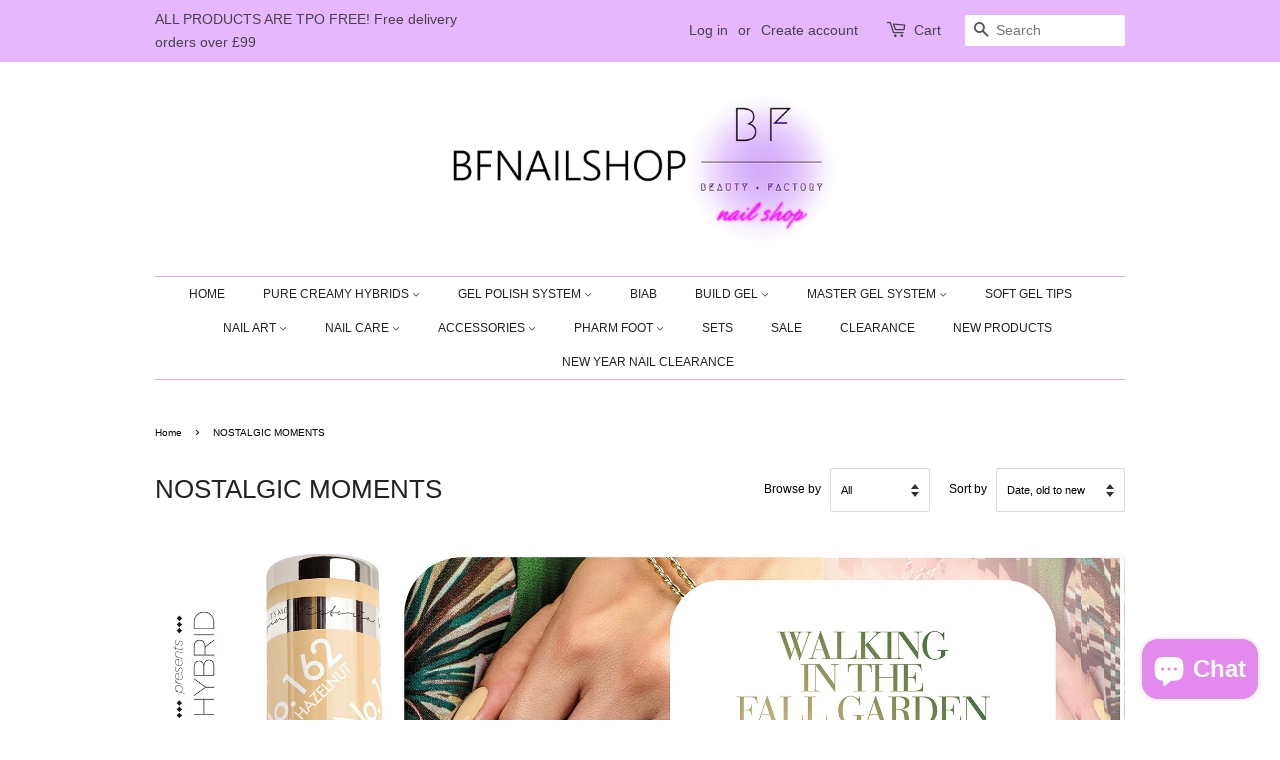

--- FILE ---
content_type: text/html; charset=utf-8
request_url: https://bfnailshop.com/collections/nostalgic-moments
body_size: 33499
content:
<!doctype html>
<html class="no-js">
<head>

  <!-- Basic page needs ================================================== -->
  <meta charset="utf-8">
  <meta http-equiv="X-UA-Compatible" content="IE=edge,chrome=1">

  
  <link rel="shortcut icon" href="//bfnailshop.com/cdn/shop/files/bf_logo_mini_1_32x32.png?v=1618784748" type="image/png" />
  

  <!-- Title and description ================================================== -->
  <title>
  NOSTALGIC MOMENTS &ndash; BFNAILSHOP
  </title>

  
  <meta name="description" content="">
  

  <!-- Social meta ================================================== -->
  <!-- /snippets/social-meta-tags.liquid -->




<meta property="og:site_name" content="BFNAILSHOP">
<meta property="og:url" content="https://bfnailshop.com/collections/nostalgic-moments">
<meta property="og:title" content="NOSTALGIC MOMENTS">
<meta property="og:type" content="product.group">
<meta property="og:description" content="Official Distributor of Victoria Vynn and Pharm Foot in Northern Ireland in UK. Professional salon supplies for nail artists: Gel Polish, Pure Creamy Hybrid, Build Hard Gel, Polygel -Master Gel, Mega Base, Tape Bond, Accessories: brushes, drill bits, files, buffers, glitters. Nail courses abt accredited. Shop in Newry">

<meta property="og:image" content="http://bfnailshop.com/cdn/shop/files/bf_logo_sklep_0.5_1200x1200.png?v=1618773521">
<meta property="og:image:secure_url" content="https://bfnailshop.com/cdn/shop/files/bf_logo_sklep_0.5_1200x1200.png?v=1618773521">


<meta name="twitter:card" content="summary_large_image">
<meta name="twitter:title" content="NOSTALGIC MOMENTS">
<meta name="twitter:description" content="Official Distributor of Victoria Vynn and Pharm Foot in Northern Ireland in UK. Professional salon supplies for nail artists: Gel Polish, Pure Creamy Hybrid, Build Hard Gel, Polygel -Master Gel, Mega Base, Tape Bond, Accessories: brushes, drill bits, files, buffers, glitters. Nail courses abt accredited. Shop in Newry">

  <script>
    window.Personizely = {
    customerId: null,
    customerTags: [],
    moneyFormat: '£{{amount}}',
    currency: 'GBP',
    cart: {"note":null,"attributes":{},"original_total_price":0,"total_price":0,"total_discount":0,"total_weight":0.0,"item_count":0,"items":[],"requires_shipping":false,"currency":"GBP","items_subtotal_price":0,"cart_level_discount_applications":[],"checkout_charge_amount":0},
    cartCollections:{},
    productCollections:[],
    productTags: []
}; 
</script>
<link rel="stylesheet" href="https://static.personizely.net/97d90f64ab.css" />
<script src="https://static.personizely.net/97d90f64ab.js" type="text/javascript" async></script>

  <!-- Helpers ================================================== -->
  <link rel="canonical" href="https://bfnailshop.com/collections/nostalgic-moments">
  <meta name="viewport" content="width=device-width,initial-scale=1">
  <meta name="theme-color" content="#dea1ff">

  <!-- CSS ================================================== -->
  <link href="//bfnailshop.com/cdn/shop/t/3/assets/timber.scss.css?v=106983033799063368031759261274" rel="stylesheet" type="text/css" media="all" />
  <link href="//bfnailshop.com/cdn/shop/t/3/assets/theme.scss.css?v=49894292295038980741759261273" rel="stylesheet" type="text/css" media="all" />

  <script>
    window.theme = window.theme || {};

    var theme = {
      strings: {
        addToCart: "Add to Cart",
        soldOut: "Sold Out",
        unavailable: "Unavailable",
        zoomClose: "Close (Esc)",
        zoomPrev: "Previous (Left arrow key)",
        zoomNext: "Next (Right arrow key)",
        addressError: "Error looking up that address",
        addressNoResults: "No results for that address",
        addressQueryLimit: "You have exceeded the Google API usage limit. Consider upgrading to a \u003ca href=\"https:\/\/developers.google.com\/maps\/premium\/usage-limits\"\u003ePremium Plan\u003c\/a\u003e.",
        authError: "There was a problem authenticating your Google Maps API Key."
      },
      settings: {
        // Adding some settings to allow the editor to update correctly when they are changed
        enableWideLayout: false,
        typeAccentTransform: false,
        typeAccentSpacing: false,
        baseFontSize: '13px',
        headerBaseFontSize: '26px',
        accentFontSize: '12px'
      },
      variables: {
        mediaQueryMedium: 'screen and (max-width: 768px)',
        bpSmall: false
      },
      moneyFormat: "£{{amount}}"
    }

    document.documentElement.className = document.documentElement.className.replace('no-js', 'supports-js');
  </script>

  <!-- Header hook for plugins ================================================== -->
  <script>window.performance && window.performance.mark && window.performance.mark('shopify.content_for_header.start');</script><meta name="google-site-verification" content="m2rOpINaXTah70K9odqmroHnIoZmiRb_R_AVisc-C04">
<meta id="shopify-digital-wallet" name="shopify-digital-wallet" content="/46295974056/digital_wallets/dialog">
<meta name="shopify-checkout-api-token" content="3abab67d88518b8572ea9e8851c4f593">
<meta id="in-context-paypal-metadata" data-shop-id="46295974056" data-venmo-supported="false" data-environment="production" data-locale="en_US" data-paypal-v4="true" data-currency="GBP">
<link rel="alternate" type="application/atom+xml" title="Feed" href="/collections/nostalgic-moments.atom" />
<link rel="alternate" type="application/json+oembed" href="https://bfnailshop.com/collections/nostalgic-moments.oembed">
<script async="async" src="/checkouts/internal/preloads.js?locale=en-GB"></script>
<link rel="preconnect" href="https://shop.app" crossorigin="anonymous">
<script async="async" src="https://shop.app/checkouts/internal/preloads.js?locale=en-GB&shop_id=46295974056" crossorigin="anonymous"></script>
<script id="shopify-features" type="application/json">{"accessToken":"3abab67d88518b8572ea9e8851c4f593","betas":["rich-media-storefront-analytics"],"domain":"bfnailshop.com","predictiveSearch":true,"shopId":46295974056,"locale":"en"}</script>
<script>var Shopify = Shopify || {};
Shopify.shop = "the-beauty-factory-nail-shop.myshopify.com";
Shopify.locale = "en";
Shopify.currency = {"active":"GBP","rate":"1.0"};
Shopify.country = "GB";
Shopify.theme = {"name":"Minimal","id":114160959656,"schema_name":"Minimal","schema_version":"12.0.5","theme_store_id":380,"role":"main"};
Shopify.theme.handle = "null";
Shopify.theme.style = {"id":null,"handle":null};
Shopify.cdnHost = "bfnailshop.com/cdn";
Shopify.routes = Shopify.routes || {};
Shopify.routes.root = "/";</script>
<script type="module">!function(o){(o.Shopify=o.Shopify||{}).modules=!0}(window);</script>
<script>!function(o){function n(){var o=[];function n(){o.push(Array.prototype.slice.apply(arguments))}return n.q=o,n}var t=o.Shopify=o.Shopify||{};t.loadFeatures=n(),t.autoloadFeatures=n()}(window);</script>
<script>
  window.ShopifyPay = window.ShopifyPay || {};
  window.ShopifyPay.apiHost = "shop.app\/pay";
  window.ShopifyPay.redirectState = null;
</script>
<script id="shop-js-analytics" type="application/json">{"pageType":"collection"}</script>
<script defer="defer" async type="module" src="//bfnailshop.com/cdn/shopifycloud/shop-js/modules/v2/client.init-shop-cart-sync_BT-GjEfc.en.esm.js"></script>
<script defer="defer" async type="module" src="//bfnailshop.com/cdn/shopifycloud/shop-js/modules/v2/chunk.common_D58fp_Oc.esm.js"></script>
<script defer="defer" async type="module" src="//bfnailshop.com/cdn/shopifycloud/shop-js/modules/v2/chunk.modal_xMitdFEc.esm.js"></script>
<script type="module">
  await import("//bfnailshop.com/cdn/shopifycloud/shop-js/modules/v2/client.init-shop-cart-sync_BT-GjEfc.en.esm.js");
await import("//bfnailshop.com/cdn/shopifycloud/shop-js/modules/v2/chunk.common_D58fp_Oc.esm.js");
await import("//bfnailshop.com/cdn/shopifycloud/shop-js/modules/v2/chunk.modal_xMitdFEc.esm.js");

  window.Shopify.SignInWithShop?.initShopCartSync?.({"fedCMEnabled":true,"windoidEnabled":true});

</script>
<script>
  window.Shopify = window.Shopify || {};
  if (!window.Shopify.featureAssets) window.Shopify.featureAssets = {};
  window.Shopify.featureAssets['shop-js'] = {"shop-cart-sync":["modules/v2/client.shop-cart-sync_DZOKe7Ll.en.esm.js","modules/v2/chunk.common_D58fp_Oc.esm.js","modules/v2/chunk.modal_xMitdFEc.esm.js"],"init-fed-cm":["modules/v2/client.init-fed-cm_B6oLuCjv.en.esm.js","modules/v2/chunk.common_D58fp_Oc.esm.js","modules/v2/chunk.modal_xMitdFEc.esm.js"],"shop-cash-offers":["modules/v2/client.shop-cash-offers_D2sdYoxE.en.esm.js","modules/v2/chunk.common_D58fp_Oc.esm.js","modules/v2/chunk.modal_xMitdFEc.esm.js"],"shop-login-button":["modules/v2/client.shop-login-button_QeVjl5Y3.en.esm.js","modules/v2/chunk.common_D58fp_Oc.esm.js","modules/v2/chunk.modal_xMitdFEc.esm.js"],"pay-button":["modules/v2/client.pay-button_DXTOsIq6.en.esm.js","modules/v2/chunk.common_D58fp_Oc.esm.js","modules/v2/chunk.modal_xMitdFEc.esm.js"],"shop-button":["modules/v2/client.shop-button_DQZHx9pm.en.esm.js","modules/v2/chunk.common_D58fp_Oc.esm.js","modules/v2/chunk.modal_xMitdFEc.esm.js"],"avatar":["modules/v2/client.avatar_BTnouDA3.en.esm.js"],"init-windoid":["modules/v2/client.init-windoid_CR1B-cfM.en.esm.js","modules/v2/chunk.common_D58fp_Oc.esm.js","modules/v2/chunk.modal_xMitdFEc.esm.js"],"init-shop-for-new-customer-accounts":["modules/v2/client.init-shop-for-new-customer-accounts_C_vY_xzh.en.esm.js","modules/v2/client.shop-login-button_QeVjl5Y3.en.esm.js","modules/v2/chunk.common_D58fp_Oc.esm.js","modules/v2/chunk.modal_xMitdFEc.esm.js"],"init-shop-email-lookup-coordinator":["modules/v2/client.init-shop-email-lookup-coordinator_BI7n9ZSv.en.esm.js","modules/v2/chunk.common_D58fp_Oc.esm.js","modules/v2/chunk.modal_xMitdFEc.esm.js"],"init-shop-cart-sync":["modules/v2/client.init-shop-cart-sync_BT-GjEfc.en.esm.js","modules/v2/chunk.common_D58fp_Oc.esm.js","modules/v2/chunk.modal_xMitdFEc.esm.js"],"shop-toast-manager":["modules/v2/client.shop-toast-manager_DiYdP3xc.en.esm.js","modules/v2/chunk.common_D58fp_Oc.esm.js","modules/v2/chunk.modal_xMitdFEc.esm.js"],"init-customer-accounts":["modules/v2/client.init-customer-accounts_D9ZNqS-Q.en.esm.js","modules/v2/client.shop-login-button_QeVjl5Y3.en.esm.js","modules/v2/chunk.common_D58fp_Oc.esm.js","modules/v2/chunk.modal_xMitdFEc.esm.js"],"init-customer-accounts-sign-up":["modules/v2/client.init-customer-accounts-sign-up_iGw4briv.en.esm.js","modules/v2/client.shop-login-button_QeVjl5Y3.en.esm.js","modules/v2/chunk.common_D58fp_Oc.esm.js","modules/v2/chunk.modal_xMitdFEc.esm.js"],"shop-follow-button":["modules/v2/client.shop-follow-button_CqMgW2wH.en.esm.js","modules/v2/chunk.common_D58fp_Oc.esm.js","modules/v2/chunk.modal_xMitdFEc.esm.js"],"checkout-modal":["modules/v2/client.checkout-modal_xHeaAweL.en.esm.js","modules/v2/chunk.common_D58fp_Oc.esm.js","modules/v2/chunk.modal_xMitdFEc.esm.js"],"shop-login":["modules/v2/client.shop-login_D91U-Q7h.en.esm.js","modules/v2/chunk.common_D58fp_Oc.esm.js","modules/v2/chunk.modal_xMitdFEc.esm.js"],"lead-capture":["modules/v2/client.lead-capture_BJmE1dJe.en.esm.js","modules/v2/chunk.common_D58fp_Oc.esm.js","modules/v2/chunk.modal_xMitdFEc.esm.js"],"payment-terms":["modules/v2/client.payment-terms_Ci9AEqFq.en.esm.js","modules/v2/chunk.common_D58fp_Oc.esm.js","modules/v2/chunk.modal_xMitdFEc.esm.js"]};
</script>
<script>(function() {
  var isLoaded = false;
  function asyncLoad() {
    if (isLoaded) return;
    isLoaded = true;
    var urls = ["https:\/\/chimpstatic.com\/mcjs-connected\/js\/users\/5dd0376a714f2f222c405e80e\/bea974caa7bf02f98d9cb2b91.js?shop=the-beauty-factory-nail-shop.myshopify.com","https:\/\/cdn.shopify.com\/s\/files\/1\/0462\/9597\/4056\/t\/3\/assets\/booster_eu_cookie_46295974056.js?v=1617131355\u0026shop=the-beauty-factory-nail-shop.myshopify.com","https:\/\/a.mailmunch.co\/widgets\/site-855655-14ccec59c89eb474e92ecb6b1afc93868dd69423.js?shop=the-beauty-factory-nail-shop.myshopify.com"];
    for (var i = 0; i < urls.length; i++) {
      var s = document.createElement('script');
      s.type = 'text/javascript';
      s.async = true;
      s.src = urls[i];
      var x = document.getElementsByTagName('script')[0];
      x.parentNode.insertBefore(s, x);
    }
  };
  if(window.attachEvent) {
    window.attachEvent('onload', asyncLoad);
  } else {
    window.addEventListener('load', asyncLoad, false);
  }
})();</script>
<script id="__st">var __st={"a":46295974056,"offset":0,"reqid":"f070b29a-2535-473f-ae34-c06c83f33b32-1769430416","pageurl":"bfnailshop.com\/collections\/nostalgic-moments","u":"fcb3d21e2a89","p":"collection","rtyp":"collection","rid":232793964712};</script>
<script>window.ShopifyPaypalV4VisibilityTracking = true;</script>
<script id="captcha-bootstrap">!function(){'use strict';const t='contact',e='account',n='new_comment',o=[[t,t],['blogs',n],['comments',n],[t,'customer']],c=[[e,'customer_login'],[e,'guest_login'],[e,'recover_customer_password'],[e,'create_customer']],r=t=>t.map((([t,e])=>`form[action*='/${t}']:not([data-nocaptcha='true']) input[name='form_type'][value='${e}']`)).join(','),a=t=>()=>t?[...document.querySelectorAll(t)].map((t=>t.form)):[];function s(){const t=[...o],e=r(t);return a(e)}const i='password',u='form_key',d=['recaptcha-v3-token','g-recaptcha-response','h-captcha-response',i],f=()=>{try{return window.sessionStorage}catch{return}},m='__shopify_v',_=t=>t.elements[u];function p(t,e,n=!1){try{const o=window.sessionStorage,c=JSON.parse(o.getItem(e)),{data:r}=function(t){const{data:e,action:n}=t;return t[m]||n?{data:e,action:n}:{data:t,action:n}}(c);for(const[e,n]of Object.entries(r))t.elements[e]&&(t.elements[e].value=n);n&&o.removeItem(e)}catch(o){console.error('form repopulation failed',{error:o})}}const l='form_type',E='cptcha';function T(t){t.dataset[E]=!0}const w=window,h=w.document,L='Shopify',v='ce_forms',y='captcha';let A=!1;((t,e)=>{const n=(g='f06e6c50-85a8-45c8-87d0-21a2b65856fe',I='https://cdn.shopify.com/shopifycloud/storefront-forms-hcaptcha/ce_storefront_forms_captcha_hcaptcha.v1.5.2.iife.js',D={infoText:'Protected by hCaptcha',privacyText:'Privacy',termsText:'Terms'},(t,e,n)=>{const o=w[L][v],c=o.bindForm;if(c)return c(t,g,e,D).then(n);var r;o.q.push([[t,g,e,D],n]),r=I,A||(h.body.append(Object.assign(h.createElement('script'),{id:'captcha-provider',async:!0,src:r})),A=!0)});var g,I,D;w[L]=w[L]||{},w[L][v]=w[L][v]||{},w[L][v].q=[],w[L][y]=w[L][y]||{},w[L][y].protect=function(t,e){n(t,void 0,e),T(t)},Object.freeze(w[L][y]),function(t,e,n,w,h,L){const[v,y,A,g]=function(t,e,n){const i=e?o:[],u=t?c:[],d=[...i,...u],f=r(d),m=r(i),_=r(d.filter((([t,e])=>n.includes(e))));return[a(f),a(m),a(_),s()]}(w,h,L),I=t=>{const e=t.target;return e instanceof HTMLFormElement?e:e&&e.form},D=t=>v().includes(t);t.addEventListener('submit',(t=>{const e=I(t);if(!e)return;const n=D(e)&&!e.dataset.hcaptchaBound&&!e.dataset.recaptchaBound,o=_(e),c=g().includes(e)&&(!o||!o.value);(n||c)&&t.preventDefault(),c&&!n&&(function(t){try{if(!f())return;!function(t){const e=f();if(!e)return;const n=_(t);if(!n)return;const o=n.value;o&&e.removeItem(o)}(t);const e=Array.from(Array(32),(()=>Math.random().toString(36)[2])).join('');!function(t,e){_(t)||t.append(Object.assign(document.createElement('input'),{type:'hidden',name:u})),t.elements[u].value=e}(t,e),function(t,e){const n=f();if(!n)return;const o=[...t.querySelectorAll(`input[type='${i}']`)].map((({name:t})=>t)),c=[...d,...o],r={};for(const[a,s]of new FormData(t).entries())c.includes(a)||(r[a]=s);n.setItem(e,JSON.stringify({[m]:1,action:t.action,data:r}))}(t,e)}catch(e){console.error('failed to persist form',e)}}(e),e.submit())}));const S=(t,e)=>{t&&!t.dataset[E]&&(n(t,e.some((e=>e===t))),T(t))};for(const o of['focusin','change'])t.addEventListener(o,(t=>{const e=I(t);D(e)&&S(e,y())}));const B=e.get('form_key'),M=e.get(l),P=B&&M;t.addEventListener('DOMContentLoaded',(()=>{const t=y();if(P)for(const e of t)e.elements[l].value===M&&p(e,B);[...new Set([...A(),...v().filter((t=>'true'===t.dataset.shopifyCaptcha))])].forEach((e=>S(e,t)))}))}(h,new URLSearchParams(w.location.search),n,t,e,['guest_login'])})(!0,!0)}();</script>
<script integrity="sha256-4kQ18oKyAcykRKYeNunJcIwy7WH5gtpwJnB7kiuLZ1E=" data-source-attribution="shopify.loadfeatures" defer="defer" src="//bfnailshop.com/cdn/shopifycloud/storefront/assets/storefront/load_feature-a0a9edcb.js" crossorigin="anonymous"></script>
<script crossorigin="anonymous" defer="defer" src="//bfnailshop.com/cdn/shopifycloud/storefront/assets/shopify_pay/storefront-65b4c6d7.js?v=20250812"></script>
<script data-source-attribution="shopify.dynamic_checkout.dynamic.init">var Shopify=Shopify||{};Shopify.PaymentButton=Shopify.PaymentButton||{isStorefrontPortableWallets:!0,init:function(){window.Shopify.PaymentButton.init=function(){};var t=document.createElement("script");t.src="https://bfnailshop.com/cdn/shopifycloud/portable-wallets/latest/portable-wallets.en.js",t.type="module",document.head.appendChild(t)}};
</script>
<script data-source-attribution="shopify.dynamic_checkout.buyer_consent">
  function portableWalletsHideBuyerConsent(e){var t=document.getElementById("shopify-buyer-consent"),n=document.getElementById("shopify-subscription-policy-button");t&&n&&(t.classList.add("hidden"),t.setAttribute("aria-hidden","true"),n.removeEventListener("click",e))}function portableWalletsShowBuyerConsent(e){var t=document.getElementById("shopify-buyer-consent"),n=document.getElementById("shopify-subscription-policy-button");t&&n&&(t.classList.remove("hidden"),t.removeAttribute("aria-hidden"),n.addEventListener("click",e))}window.Shopify?.PaymentButton&&(window.Shopify.PaymentButton.hideBuyerConsent=portableWalletsHideBuyerConsent,window.Shopify.PaymentButton.showBuyerConsent=portableWalletsShowBuyerConsent);
</script>
<script data-source-attribution="shopify.dynamic_checkout.cart.bootstrap">document.addEventListener("DOMContentLoaded",(function(){function t(){return document.querySelector("shopify-accelerated-checkout-cart, shopify-accelerated-checkout")}if(t())Shopify.PaymentButton.init();else{new MutationObserver((function(e,n){t()&&(Shopify.PaymentButton.init(),n.disconnect())})).observe(document.body,{childList:!0,subtree:!0})}}));
</script>
<link id="shopify-accelerated-checkout-styles" rel="stylesheet" media="screen" href="https://bfnailshop.com/cdn/shopifycloud/portable-wallets/latest/accelerated-checkout-backwards-compat.css" crossorigin="anonymous">
<style id="shopify-accelerated-checkout-cart">
        #shopify-buyer-consent {
  margin-top: 1em;
  display: inline-block;
  width: 100%;
}

#shopify-buyer-consent.hidden {
  display: none;
}

#shopify-subscription-policy-button {
  background: none;
  border: none;
  padding: 0;
  text-decoration: underline;
  font-size: inherit;
  cursor: pointer;
}

#shopify-subscription-policy-button::before {
  box-shadow: none;
}

      </style>

<script>window.performance && window.performance.mark && window.performance.mark('shopify.content_for_header.end');</script>

  <script src="//bfnailshop.com/cdn/shop/t/3/assets/jquery-2.2.3.min.js?v=58211863146907186831602621604" type="text/javascript"></script>

  <script src="//bfnailshop.com/cdn/shop/t/3/assets/lazysizes.min.js?v=155223123402716617051602621604" async="async"></script>

  
  

  
<!-- Start of Judge.me Core -->
<link rel="dns-prefetch" href="https://cdn.judge.me/">
<script data-cfasync='false' class='jdgm-settings-script'>window.jdgmSettings={"pagination":5,"disable_web_reviews":false,"badge_no_review_text":"No reviews","badge_n_reviews_text":"{{ n }} review/reviews","hide_badge_preview_if_no_reviews":true,"badge_hide_text":false,"enforce_center_preview_badge":false,"widget_title":"Customer Reviews","widget_open_form_text":"Write a review","widget_close_form_text":"Cancel review","widget_refresh_page_text":"Refresh page","widget_summary_text":"Based on {{ number_of_reviews }} review/reviews","widget_no_review_text":"Be the first to write a review","widget_name_field_text":"Display name","widget_verified_name_field_text":"Verified Name (public)","widget_name_placeholder_text":"Display name","widget_required_field_error_text":"This field is required.","widget_email_field_text":"Email address","widget_verified_email_field_text":"Verified Email (private, can not be edited)","widget_email_placeholder_text":"Your email address","widget_email_field_error_text":"Please enter a valid email address.","widget_rating_field_text":"Rating","widget_review_title_field_text":"Review Title","widget_review_title_placeholder_text":"Give your review a title","widget_review_body_field_text":"Review content","widget_review_body_placeholder_text":"Start writing here...","widget_pictures_field_text":"Picture/Video (optional)","widget_submit_review_text":"Submit Review","widget_submit_verified_review_text":"Submit Verified Review","widget_submit_success_msg_with_auto_publish":"Thank you! Please refresh the page in a few moments to see your review. You can remove or edit your review by logging into \u003ca href='https://judge.me/login' target='_blank' rel='nofollow noopener'\u003eJudge.me\u003c/a\u003e","widget_submit_success_msg_no_auto_publish":"Thank you! Your review will be published as soon as it is approved by the shop admin. You can remove or edit your review by logging into \u003ca href='https://judge.me/login' target='_blank' rel='nofollow noopener'\u003eJudge.me\u003c/a\u003e","widget_show_default_reviews_out_of_total_text":"Showing {{ n_reviews_shown }} out of {{ n_reviews }} reviews.","widget_show_all_link_text":"Show all","widget_show_less_link_text":"Show less","widget_author_said_text":"{{ reviewer_name }} said:","widget_days_text":"{{ n }} days ago","widget_weeks_text":"{{ n }} week/weeks ago","widget_months_text":"{{ n }} month/months ago","widget_years_text":"{{ n }} year/years ago","widget_yesterday_text":"Yesterday","widget_today_text":"Today","widget_replied_text":"\u003e\u003e {{ shop_name }} replied:","widget_read_more_text":"Read more","widget_reviewer_name_as_initial":"","widget_rating_filter_color":"#fbcd0a","widget_rating_filter_see_all_text":"See all reviews","widget_sorting_most_recent_text":"Most Recent","widget_sorting_highest_rating_text":"Highest Rating","widget_sorting_lowest_rating_text":"Lowest Rating","widget_sorting_with_pictures_text":"Only Pictures","widget_sorting_most_helpful_text":"Most Helpful","widget_open_question_form_text":"Ask a question","widget_reviews_subtab_text":"Reviews","widget_questions_subtab_text":"Questions","widget_question_label_text":"Question","widget_answer_label_text":"Answer","widget_question_placeholder_text":"Write your question here","widget_submit_question_text":"Submit Question","widget_question_submit_success_text":"Thank you for your question! We will notify you once it gets answered.","verified_badge_text":"Verified","verified_badge_bg_color":"","verified_badge_text_color":"","verified_badge_placement":"left-of-reviewer-name","widget_review_max_height":"","widget_hide_border":false,"widget_social_share":false,"widget_thumb":false,"widget_review_location_show":false,"widget_location_format":"","all_reviews_include_out_of_store_products":true,"all_reviews_out_of_store_text":"(out of store)","all_reviews_pagination":100,"all_reviews_product_name_prefix_text":"about","enable_review_pictures":true,"enable_question_anwser":false,"widget_theme":"default","review_date_format":"mm/dd/yyyy","default_sort_method":"most-recent","widget_product_reviews_subtab_text":"Product Reviews","widget_shop_reviews_subtab_text":"Shop Reviews","widget_other_products_reviews_text":"Reviews for other products","widget_store_reviews_subtab_text":"Store reviews","widget_no_store_reviews_text":"This store hasn't received any reviews yet","widget_web_restriction_product_reviews_text":"This product hasn't received any reviews yet","widget_no_items_text":"No items found","widget_show_more_text":"Show more","widget_write_a_store_review_text":"Write a Store Review","widget_other_languages_heading":"Reviews in Other Languages","widget_translate_review_text":"Translate review to {{ language }}","widget_translating_review_text":"Translating...","widget_show_original_translation_text":"Show original ({{ language }})","widget_translate_review_failed_text":"Review couldn't be translated.","widget_translate_review_retry_text":"Retry","widget_translate_review_try_again_later_text":"Try again later","show_product_url_for_grouped_product":false,"widget_sorting_pictures_first_text":"Pictures First","show_pictures_on_all_rev_page_mobile":false,"show_pictures_on_all_rev_page_desktop":false,"floating_tab_hide_mobile_install_preference":false,"floating_tab_button_name":"★ Reviews","floating_tab_title":"Let customers speak for us","floating_tab_button_color":"","floating_tab_button_background_color":"","floating_tab_url":"","floating_tab_url_enabled":false,"floating_tab_tab_style":"text","all_reviews_text_badge_text":"Customers rate us {{ shop.metafields.judgeme.all_reviews_rating | round: 1 }}/5 based on {{ shop.metafields.judgeme.all_reviews_count }} reviews.","all_reviews_text_badge_text_branded_style":"{{ shop.metafields.judgeme.all_reviews_rating | round: 1 }} out of 5 stars based on {{ shop.metafields.judgeme.all_reviews_count }} reviews","is_all_reviews_text_badge_a_link":false,"show_stars_for_all_reviews_text_badge":false,"all_reviews_text_badge_url":"","all_reviews_text_style":"text","all_reviews_text_color_style":"judgeme_brand_color","all_reviews_text_color":"#108474","all_reviews_text_show_jm_brand":true,"featured_carousel_show_header":true,"featured_carousel_title":"Let customers speak for us","testimonials_carousel_title":"Customers are saying","videos_carousel_title":"Real customer stories","cards_carousel_title":"Customers are saying","featured_carousel_count_text":"from {{ n }} reviews","featured_carousel_add_link_to_all_reviews_page":false,"featured_carousel_url":"","featured_carousel_show_images":true,"featured_carousel_autoslide_interval":5,"featured_carousel_arrows_on_the_sides":false,"featured_carousel_height":250,"featured_carousel_width":80,"featured_carousel_image_size":0,"featured_carousel_image_height":250,"featured_carousel_arrow_color":"#eeeeee","verified_count_badge_style":"vintage","verified_count_badge_orientation":"horizontal","verified_count_badge_color_style":"judgeme_brand_color","verified_count_badge_color":"#108474","is_verified_count_badge_a_link":false,"verified_count_badge_url":"","verified_count_badge_show_jm_brand":true,"widget_rating_preset_default":5,"widget_first_sub_tab":"product-reviews","widget_show_histogram":true,"widget_histogram_use_custom_color":false,"widget_pagination_use_custom_color":false,"widget_star_use_custom_color":false,"widget_verified_badge_use_custom_color":false,"widget_write_review_use_custom_color":false,"picture_reminder_submit_button":"Upload Pictures","enable_review_videos":false,"mute_video_by_default":false,"widget_sorting_videos_first_text":"Videos First","widget_review_pending_text":"Pending","featured_carousel_items_for_large_screen":3,"social_share_options_order":"Facebook,Twitter","remove_microdata_snippet":false,"disable_json_ld":false,"enable_json_ld_products":false,"preview_badge_show_question_text":false,"preview_badge_no_question_text":"No questions","preview_badge_n_question_text":"{{ number_of_questions }} question/questions","qa_badge_show_icon":false,"qa_badge_position":"same-row","remove_judgeme_branding":false,"widget_add_search_bar":false,"widget_search_bar_placeholder":"Search","widget_sorting_verified_only_text":"Verified only","featured_carousel_theme":"default","featured_carousel_show_rating":true,"featured_carousel_show_title":true,"featured_carousel_show_body":true,"featured_carousel_show_date":false,"featured_carousel_show_reviewer":true,"featured_carousel_show_product":false,"featured_carousel_header_background_color":"#108474","featured_carousel_header_text_color":"#ffffff","featured_carousel_name_product_separator":"reviewed","featured_carousel_full_star_background":"#108474","featured_carousel_empty_star_background":"#dadada","featured_carousel_vertical_theme_background":"#f9fafb","featured_carousel_verified_badge_enable":false,"featured_carousel_verified_badge_color":"#108474","featured_carousel_border_style":"round","featured_carousel_review_line_length_limit":3,"featured_carousel_more_reviews_button_text":"Read more reviews","featured_carousel_view_product_button_text":"View product","all_reviews_page_load_reviews_on":"scroll","all_reviews_page_load_more_text":"Load More Reviews","disable_fb_tab_reviews":false,"enable_ajax_cdn_cache":false,"widget_public_name_text":"displayed publicly like","default_reviewer_name":"John Smith","default_reviewer_name_has_non_latin":true,"widget_reviewer_anonymous":"Anonymous","medals_widget_title":"Judge.me Review Medals","medals_widget_background_color":"#f9fafb","medals_widget_position":"footer_all_pages","medals_widget_border_color":"#f9fafb","medals_widget_verified_text_position":"left","medals_widget_use_monochromatic_version":false,"medals_widget_elements_color":"#108474","show_reviewer_avatar":true,"widget_invalid_yt_video_url_error_text":"Not a YouTube video URL","widget_max_length_field_error_text":"Please enter no more than {0} characters.","widget_show_country_flag":false,"widget_show_collected_via_shop_app":true,"widget_verified_by_shop_badge_style":"light","widget_verified_by_shop_text":"Verified by Shop","widget_show_photo_gallery":false,"widget_load_with_code_splitting":true,"widget_ugc_install_preference":false,"widget_ugc_title":"Made by us, Shared by you","widget_ugc_subtitle":"Tag us to see your picture featured in our page","widget_ugc_arrows_color":"#ffffff","widget_ugc_primary_button_text":"Buy Now","widget_ugc_primary_button_background_color":"#108474","widget_ugc_primary_button_text_color":"#ffffff","widget_ugc_primary_button_border_width":"0","widget_ugc_primary_button_border_style":"none","widget_ugc_primary_button_border_color":"#108474","widget_ugc_primary_button_border_radius":"25","widget_ugc_secondary_button_text":"Load More","widget_ugc_secondary_button_background_color":"#ffffff","widget_ugc_secondary_button_text_color":"#108474","widget_ugc_secondary_button_border_width":"2","widget_ugc_secondary_button_border_style":"solid","widget_ugc_secondary_button_border_color":"#108474","widget_ugc_secondary_button_border_radius":"25","widget_ugc_reviews_button_text":"View Reviews","widget_ugc_reviews_button_background_color":"#ffffff","widget_ugc_reviews_button_text_color":"#108474","widget_ugc_reviews_button_border_width":"2","widget_ugc_reviews_button_border_style":"solid","widget_ugc_reviews_button_border_color":"#108474","widget_ugc_reviews_button_border_radius":"25","widget_ugc_reviews_button_link_to":"judgeme-reviews-page","widget_ugc_show_post_date":true,"widget_ugc_max_width":"800","widget_rating_metafield_value_type":true,"widget_primary_color":"#108474","widget_enable_secondary_color":false,"widget_secondary_color":"#edf5f5","widget_summary_average_rating_text":"{{ average_rating }} out of 5","widget_media_grid_title":"Customer photos \u0026 videos","widget_media_grid_see_more_text":"See more","widget_round_style":false,"widget_show_product_medals":true,"widget_verified_by_judgeme_text":"Verified by Judge.me","widget_show_store_medals":true,"widget_verified_by_judgeme_text_in_store_medals":"Verified by Judge.me","widget_media_field_exceed_quantity_message":"Sorry, we can only accept {{ max_media }} for one review.","widget_media_field_exceed_limit_message":"{{ file_name }} is too large, please select a {{ media_type }} less than {{ size_limit }}MB.","widget_review_submitted_text":"Review Submitted!","widget_question_submitted_text":"Question Submitted!","widget_close_form_text_question":"Cancel","widget_write_your_answer_here_text":"Write your answer here","widget_enabled_branded_link":true,"widget_show_collected_by_judgeme":false,"widget_reviewer_name_color":"","widget_write_review_text_color":"","widget_write_review_bg_color":"","widget_collected_by_judgeme_text":"collected by Judge.me","widget_pagination_type":"standard","widget_load_more_text":"Load More","widget_load_more_color":"#108474","widget_full_review_text":"Full Review","widget_read_more_reviews_text":"Read More Reviews","widget_read_questions_text":"Read Questions","widget_questions_and_answers_text":"Questions \u0026 Answers","widget_verified_by_text":"Verified by","widget_verified_text":"Verified","widget_number_of_reviews_text":"{{ number_of_reviews }} reviews","widget_back_button_text":"Back","widget_next_button_text":"Next","widget_custom_forms_filter_button":"Filters","custom_forms_style":"vertical","widget_show_review_information":false,"how_reviews_are_collected":"How reviews are collected?","widget_show_review_keywords":false,"widget_gdpr_statement":"How we use your data: We'll only contact you about the review you left, and only if necessary. By submitting your review, you agree to Judge.me's \u003ca href='https://judge.me/terms' target='_blank' rel='nofollow noopener'\u003eterms\u003c/a\u003e, \u003ca href='https://judge.me/privacy' target='_blank' rel='nofollow noopener'\u003eprivacy\u003c/a\u003e and \u003ca href='https://judge.me/content-policy' target='_blank' rel='nofollow noopener'\u003econtent\u003c/a\u003e policies.","widget_multilingual_sorting_enabled":false,"widget_translate_review_content_enabled":false,"widget_translate_review_content_method":"manual","popup_widget_review_selection":"automatically_with_pictures","popup_widget_round_border_style":true,"popup_widget_show_title":true,"popup_widget_show_body":true,"popup_widget_show_reviewer":false,"popup_widget_show_product":true,"popup_widget_show_pictures":true,"popup_widget_use_review_picture":true,"popup_widget_show_on_home_page":true,"popup_widget_show_on_product_page":true,"popup_widget_show_on_collection_page":true,"popup_widget_show_on_cart_page":true,"popup_widget_position":"bottom_left","popup_widget_first_review_delay":5,"popup_widget_duration":5,"popup_widget_interval":5,"popup_widget_review_count":5,"popup_widget_hide_on_mobile":true,"review_snippet_widget_round_border_style":true,"review_snippet_widget_card_color":"#FFFFFF","review_snippet_widget_slider_arrows_background_color":"#FFFFFF","review_snippet_widget_slider_arrows_color":"#000000","review_snippet_widget_star_color":"#108474","show_product_variant":false,"all_reviews_product_variant_label_text":"Variant: ","widget_show_verified_branding":false,"widget_ai_summary_title":"Customers say","widget_ai_summary_disclaimer":"AI-powered review summary based on recent customer reviews","widget_show_ai_summary":false,"widget_show_ai_summary_bg":false,"widget_show_review_title_input":true,"redirect_reviewers_invited_via_email":"review_widget","request_store_review_after_product_review":false,"request_review_other_products_in_order":false,"review_form_color_scheme":"default","review_form_corner_style":"square","review_form_star_color":{},"review_form_text_color":"#333333","review_form_background_color":"#ffffff","review_form_field_background_color":"#fafafa","review_form_button_color":{},"review_form_button_text_color":"#ffffff","review_form_modal_overlay_color":"#000000","review_content_screen_title_text":"How would you rate this product?","review_content_introduction_text":"We would love it if you would share a bit about your experience.","store_review_form_title_text":"How would you rate this store?","store_review_form_introduction_text":"We would love it if you would share a bit about your experience.","show_review_guidance_text":true,"one_star_review_guidance_text":"Poor","five_star_review_guidance_text":"Great","customer_information_screen_title_text":"About you","customer_information_introduction_text":"Please tell us more about you.","custom_questions_screen_title_text":"Your experience in more detail","custom_questions_introduction_text":"Here are a few questions to help us understand more about your experience.","review_submitted_screen_title_text":"Thanks for your review!","review_submitted_screen_thank_you_text":"We are processing it and it will appear on the store soon.","review_submitted_screen_email_verification_text":"Please confirm your email by clicking the link we just sent you. This helps us keep reviews authentic.","review_submitted_request_store_review_text":"Would you like to share your experience of shopping with us?","review_submitted_review_other_products_text":"Would you like to review these products?","store_review_screen_title_text":"Would you like to share your experience of shopping with us?","store_review_introduction_text":"We value your feedback and use it to improve. Please share any thoughts or suggestions you have.","reviewer_media_screen_title_picture_text":"Share a picture","reviewer_media_introduction_picture_text":"Upload a photo to support your review.","reviewer_media_screen_title_video_text":"Share a video","reviewer_media_introduction_video_text":"Upload a video to support your review.","reviewer_media_screen_title_picture_or_video_text":"Share a picture or video","reviewer_media_introduction_picture_or_video_text":"Upload a photo or video to support your review.","reviewer_media_youtube_url_text":"Paste your Youtube URL here","advanced_settings_next_step_button_text":"Next","advanced_settings_close_review_button_text":"Close","modal_write_review_flow":false,"write_review_flow_required_text":"Required","write_review_flow_privacy_message_text":"We respect your privacy.","write_review_flow_anonymous_text":"Post review as anonymous","write_review_flow_visibility_text":"This won't be visible to other customers.","write_review_flow_multiple_selection_help_text":"Select as many as you like","write_review_flow_single_selection_help_text":"Select one option","write_review_flow_required_field_error_text":"This field is required","write_review_flow_invalid_email_error_text":"Please enter a valid email address","write_review_flow_max_length_error_text":"Max. {{ max_length }} characters.","write_review_flow_media_upload_text":"\u003cb\u003eClick to upload\u003c/b\u003e or drag and drop","write_review_flow_gdpr_statement":"We'll only contact you about your review if necessary. By submitting your review, you agree to our \u003ca href='https://judge.me/terms' target='_blank' rel='nofollow noopener'\u003eterms and conditions\u003c/a\u003e and \u003ca href='https://judge.me/privacy' target='_blank' rel='nofollow noopener'\u003eprivacy policy\u003c/a\u003e.","rating_only_reviews_enabled":false,"show_negative_reviews_help_screen":false,"new_review_flow_help_screen_rating_threshold":3,"negative_review_resolution_screen_title_text":"Tell us more","negative_review_resolution_text":"Your experience matters to us. If there were issues with your purchase, we're here to help. Feel free to reach out to us, we'd love the opportunity to make things right.","negative_review_resolution_button_text":"Contact us","negative_review_resolution_proceed_with_review_text":"Leave a review","negative_review_resolution_subject":"Issue with purchase from {{ shop_name }}.{{ order_name }}","preview_badge_collection_page_install_status":false,"widget_review_custom_css":"","preview_badge_custom_css":"","preview_badge_stars_count":"5-stars","featured_carousel_custom_css":"","floating_tab_custom_css":"","all_reviews_widget_custom_css":"","medals_widget_custom_css":"","verified_badge_custom_css":"","all_reviews_text_custom_css":"","transparency_badges_collected_via_store_invite":false,"transparency_badges_from_another_provider":false,"transparency_badges_collected_from_store_visitor":false,"transparency_badges_collected_by_verified_review_provider":false,"transparency_badges_earned_reward":false,"transparency_badges_collected_via_store_invite_text":"Review collected via store invitation","transparency_badges_from_another_provider_text":"Review collected from another provider","transparency_badges_collected_from_store_visitor_text":"Review collected from a store visitor","transparency_badges_written_in_google_text":"Review written in Google","transparency_badges_written_in_etsy_text":"Review written in Etsy","transparency_badges_written_in_shop_app_text":"Review written in Shop App","transparency_badges_earned_reward_text":"Review earned a reward for future purchase","product_review_widget_per_page":10,"widget_store_review_label_text":"Review about the store","checkout_comment_extension_title_on_product_page":"Customer Comments","checkout_comment_extension_num_latest_comment_show":5,"checkout_comment_extension_format":"name_and_timestamp","checkout_comment_customer_name":"last_initial","checkout_comment_comment_notification":true,"preview_badge_collection_page_install_preference":true,"preview_badge_home_page_install_preference":false,"preview_badge_product_page_install_preference":true,"review_widget_install_preference":"","review_carousel_install_preference":false,"floating_reviews_tab_install_preference":"none","verified_reviews_count_badge_install_preference":false,"all_reviews_text_install_preference":false,"review_widget_best_location":true,"judgeme_medals_install_preference":false,"review_widget_revamp_enabled":false,"review_widget_qna_enabled":false,"review_widget_header_theme":"minimal","review_widget_widget_title_enabled":true,"review_widget_header_text_size":"medium","review_widget_header_text_weight":"regular","review_widget_average_rating_style":"compact","review_widget_bar_chart_enabled":true,"review_widget_bar_chart_type":"numbers","review_widget_bar_chart_style":"standard","review_widget_expanded_media_gallery_enabled":false,"review_widget_reviews_section_theme":"standard","review_widget_image_style":"thumbnails","review_widget_review_image_ratio":"square","review_widget_stars_size":"medium","review_widget_verified_badge":"standard_text","review_widget_review_title_text_size":"medium","review_widget_review_text_size":"medium","review_widget_review_text_length":"medium","review_widget_number_of_columns_desktop":3,"review_widget_carousel_transition_speed":5,"review_widget_custom_questions_answers_display":"always","review_widget_button_text_color":"#FFFFFF","review_widget_text_color":"#000000","review_widget_lighter_text_color":"#7B7B7B","review_widget_corner_styling":"soft","review_widget_review_word_singular":"review","review_widget_review_word_plural":"reviews","review_widget_voting_label":"Helpful?","review_widget_shop_reply_label":"Reply from {{ shop_name }}:","review_widget_filters_title":"Filters","qna_widget_question_word_singular":"Question","qna_widget_question_word_plural":"Questions","qna_widget_answer_reply_label":"Answer from {{ answerer_name }}:","qna_content_screen_title_text":"Ask a question about this product","qna_widget_question_required_field_error_text":"Please enter your question.","qna_widget_flow_gdpr_statement":"We'll only contact you about your question if necessary. By submitting your question, you agree to our \u003ca href='https://judge.me/terms' target='_blank' rel='nofollow noopener'\u003eterms and conditions\u003c/a\u003e and \u003ca href='https://judge.me/privacy' target='_blank' rel='nofollow noopener'\u003eprivacy policy\u003c/a\u003e.","qna_widget_question_submitted_text":"Thanks for your question!","qna_widget_close_form_text_question":"Close","qna_widget_question_submit_success_text":"We’ll notify you by email when your question is answered.","all_reviews_widget_v2025_enabled":false,"all_reviews_widget_v2025_header_theme":"default","all_reviews_widget_v2025_widget_title_enabled":true,"all_reviews_widget_v2025_header_text_size":"medium","all_reviews_widget_v2025_header_text_weight":"regular","all_reviews_widget_v2025_average_rating_style":"compact","all_reviews_widget_v2025_bar_chart_enabled":true,"all_reviews_widget_v2025_bar_chart_type":"numbers","all_reviews_widget_v2025_bar_chart_style":"standard","all_reviews_widget_v2025_expanded_media_gallery_enabled":false,"all_reviews_widget_v2025_show_store_medals":true,"all_reviews_widget_v2025_show_photo_gallery":true,"all_reviews_widget_v2025_show_review_keywords":false,"all_reviews_widget_v2025_show_ai_summary":false,"all_reviews_widget_v2025_show_ai_summary_bg":false,"all_reviews_widget_v2025_add_search_bar":false,"all_reviews_widget_v2025_default_sort_method":"most-recent","all_reviews_widget_v2025_reviews_per_page":10,"all_reviews_widget_v2025_reviews_section_theme":"default","all_reviews_widget_v2025_image_style":"thumbnails","all_reviews_widget_v2025_review_image_ratio":"square","all_reviews_widget_v2025_stars_size":"medium","all_reviews_widget_v2025_verified_badge":"bold_badge","all_reviews_widget_v2025_review_title_text_size":"medium","all_reviews_widget_v2025_review_text_size":"medium","all_reviews_widget_v2025_review_text_length":"medium","all_reviews_widget_v2025_number_of_columns_desktop":3,"all_reviews_widget_v2025_carousel_transition_speed":5,"all_reviews_widget_v2025_custom_questions_answers_display":"always","all_reviews_widget_v2025_show_product_variant":false,"all_reviews_widget_v2025_show_reviewer_avatar":true,"all_reviews_widget_v2025_reviewer_name_as_initial":"","all_reviews_widget_v2025_review_location_show":false,"all_reviews_widget_v2025_location_format":"","all_reviews_widget_v2025_show_country_flag":false,"all_reviews_widget_v2025_verified_by_shop_badge_style":"light","all_reviews_widget_v2025_social_share":false,"all_reviews_widget_v2025_social_share_options_order":"Facebook,Twitter,LinkedIn,Pinterest","all_reviews_widget_v2025_pagination_type":"standard","all_reviews_widget_v2025_button_text_color":"#FFFFFF","all_reviews_widget_v2025_text_color":"#000000","all_reviews_widget_v2025_lighter_text_color":"#7B7B7B","all_reviews_widget_v2025_corner_styling":"soft","all_reviews_widget_v2025_title":"Customer reviews","all_reviews_widget_v2025_ai_summary_title":"Customers say about this store","all_reviews_widget_v2025_no_review_text":"Be the first to write a review","platform":"shopify","branding_url":"https://app.judge.me/reviews/stores/bfnailshop.com","branding_text":"Powered by Judge.me","locale":"en","reply_name":"BFNAILSHOP","widget_version":"2.1","footer":true,"autopublish":true,"review_dates":true,"enable_custom_form":false,"shop_use_review_site":true,"shop_locale":"en","enable_multi_locales_translations":false,"show_review_title_input":true,"review_verification_email_status":"always","can_be_branded":true,"reply_name_text":"BFNAILSHOP"};</script> <style class='jdgm-settings-style'>.jdgm-xx{left:0}.jdgm-histogram .jdgm-histogram__bar-content{background:#fbcd0a}.jdgm-histogram .jdgm-histogram__bar:after{background:#fbcd0a}.jdgm-prev-badge[data-average-rating='0.00']{display:none !important}.jdgm-author-all-initials{display:none !important}.jdgm-author-last-initial{display:none !important}.jdgm-rev-widg__title{visibility:hidden}.jdgm-rev-widg__summary-text{visibility:hidden}.jdgm-prev-badge__text{visibility:hidden}.jdgm-rev__replier:before{content:'BFNAILSHOP'}.jdgm-rev__prod-link-prefix:before{content:'about'}.jdgm-rev__variant-label:before{content:'Variant: '}.jdgm-rev__out-of-store-text:before{content:'(out of store)'}@media only screen and (min-width: 768px){.jdgm-rev__pics .jdgm-rev_all-rev-page-picture-separator,.jdgm-rev__pics .jdgm-rev__product-picture{display:none}}@media only screen and (max-width: 768px){.jdgm-rev__pics .jdgm-rev_all-rev-page-picture-separator,.jdgm-rev__pics .jdgm-rev__product-picture{display:none}}.jdgm-preview-badge[data-template="index"]{display:none !important}.jdgm-verified-count-badget[data-from-snippet="true"]{display:none !important}.jdgm-carousel-wrapper[data-from-snippet="true"]{display:none !important}.jdgm-all-reviews-text[data-from-snippet="true"]{display:none !important}.jdgm-medals-section[data-from-snippet="true"]{display:none !important}.jdgm-ugc-media-wrapper[data-from-snippet="true"]{display:none !important}.jdgm-rev__transparency-badge[data-badge-type="review_collected_via_store_invitation"]{display:none !important}.jdgm-rev__transparency-badge[data-badge-type="review_collected_from_another_provider"]{display:none !important}.jdgm-rev__transparency-badge[data-badge-type="review_collected_from_store_visitor"]{display:none !important}.jdgm-rev__transparency-badge[data-badge-type="review_written_in_etsy"]{display:none !important}.jdgm-rev__transparency-badge[data-badge-type="review_written_in_google_business"]{display:none !important}.jdgm-rev__transparency-badge[data-badge-type="review_written_in_shop_app"]{display:none !important}.jdgm-rev__transparency-badge[data-badge-type="review_earned_for_future_purchase"]{display:none !important}
</style> <style class='jdgm-settings-style'></style>

  
  
  
  <style class='jdgm-miracle-styles'>
  @-webkit-keyframes jdgm-spin{0%{-webkit-transform:rotate(0deg);-ms-transform:rotate(0deg);transform:rotate(0deg)}100%{-webkit-transform:rotate(359deg);-ms-transform:rotate(359deg);transform:rotate(359deg)}}@keyframes jdgm-spin{0%{-webkit-transform:rotate(0deg);-ms-transform:rotate(0deg);transform:rotate(0deg)}100%{-webkit-transform:rotate(359deg);-ms-transform:rotate(359deg);transform:rotate(359deg)}}@font-face{font-family:'JudgemeStar';src:url("[data-uri]") format("woff");font-weight:normal;font-style:normal}.jdgm-star{font-family:'JudgemeStar';display:inline !important;text-decoration:none !important;padding:0 4px 0 0 !important;margin:0 !important;font-weight:bold;opacity:1;-webkit-font-smoothing:antialiased;-moz-osx-font-smoothing:grayscale}.jdgm-star:hover{opacity:1}.jdgm-star:last-of-type{padding:0 !important}.jdgm-star.jdgm--on:before{content:"\e000"}.jdgm-star.jdgm--off:before{content:"\e001"}.jdgm-star.jdgm--half:before{content:"\e002"}.jdgm-widget *{margin:0;line-height:1.4;-webkit-box-sizing:border-box;-moz-box-sizing:border-box;box-sizing:border-box;-webkit-overflow-scrolling:touch}.jdgm-hidden{display:none !important;visibility:hidden !important}.jdgm-temp-hidden{display:none}.jdgm-spinner{width:40px;height:40px;margin:auto;border-radius:50%;border-top:2px solid #eee;border-right:2px solid #eee;border-bottom:2px solid #eee;border-left:2px solid #ccc;-webkit-animation:jdgm-spin 0.8s infinite linear;animation:jdgm-spin 0.8s infinite linear}.jdgm-prev-badge{display:block !important}

</style>


  
  
   


<script data-cfasync='false' class='jdgm-script'>
!function(d){window.jdgm=window.jdgm||{},jdgm.CDN_HOST="https://cdn.judge.me/",
jdgm.docReady=function(e){(d.attachEvent?"complete"===d.readyState:"loading"!==d.readyState)?
setTimeout(e,0):d.addEventListener("DOMContentLoaded",e)},jdgm.loadCSS=function(e,t,o,a){
!o&&jdgm.loadCSS.requestedUrls.indexOf(e)>=0||(jdgm.loadCSS.requestedUrls.push(e),
(a=d.createElement("link")).rel="stylesheet",a.class="jdgm-stylesheet",a.media="nope!",
a.href=e,a.onload=function(){this.media="all",t&&setTimeout(t)},d.body.appendChild(a))},
jdgm.loadCSS.requestedUrls=[],jdgm.docReady(function(){(window.jdgmLoadCSS||d.querySelectorAll(
".jdgm-widget, .jdgm-all-reviews-page").length>0)&&(jdgmSettings.widget_load_with_code_splitting?
jdgm.loadCSS(jdgm.CDN_HOST+"widget/base.css"):jdgm.loadCSS(jdgm.CDN_HOST+"shopify_v2.css"))})}(document);
</script>
<script async data-cfasync="false" type="text/javascript" src="https://cdn.judge.me/loader.js"></script>

<noscript><link rel="stylesheet" type="text/css" media="all" href="https://cdn.judge.me/shopify_v2.css"></noscript>
<!-- End of Judge.me Core -->


<script src="https://cdn.shopify.com/extensions/e8878072-2f6b-4e89-8082-94b04320908d/inbox-1254/assets/inbox-chat-loader.js" type="text/javascript" defer="defer"></script>
<script src="https://cdn.shopify.com/extensions/8d2c31d3-a828-4daf-820f-80b7f8e01c39/nova-eu-cookie-bar-gdpr-4/assets/nova-cookie-app-embed.js" type="text/javascript" defer="defer"></script>
<link href="https://cdn.shopify.com/extensions/8d2c31d3-a828-4daf-820f-80b7f8e01c39/nova-eu-cookie-bar-gdpr-4/assets/nova-cookie.css" rel="stylesheet" type="text/css" media="all">
<link href="https://monorail-edge.shopifysvc.com" rel="dns-prefetch">
<script>(function(){if ("sendBeacon" in navigator && "performance" in window) {try {var session_token_from_headers = performance.getEntriesByType('navigation')[0].serverTiming.find(x => x.name == '_s').description;} catch {var session_token_from_headers = undefined;}var session_cookie_matches = document.cookie.match(/_shopify_s=([^;]*)/);var session_token_from_cookie = session_cookie_matches && session_cookie_matches.length === 2 ? session_cookie_matches[1] : "";var session_token = session_token_from_headers || session_token_from_cookie || "";function handle_abandonment_event(e) {var entries = performance.getEntries().filter(function(entry) {return /monorail-edge.shopifysvc.com/.test(entry.name);});if (!window.abandonment_tracked && entries.length === 0) {window.abandonment_tracked = true;var currentMs = Date.now();var navigation_start = performance.timing.navigationStart;var payload = {shop_id: 46295974056,url: window.location.href,navigation_start,duration: currentMs - navigation_start,session_token,page_type: "collection"};window.navigator.sendBeacon("https://monorail-edge.shopifysvc.com/v1/produce", JSON.stringify({schema_id: "online_store_buyer_site_abandonment/1.1",payload: payload,metadata: {event_created_at_ms: currentMs,event_sent_at_ms: currentMs}}));}}window.addEventListener('pagehide', handle_abandonment_event);}}());</script>
<script id="web-pixels-manager-setup">(function e(e,d,r,n,o){if(void 0===o&&(o={}),!Boolean(null===(a=null===(i=window.Shopify)||void 0===i?void 0:i.analytics)||void 0===a?void 0:a.replayQueue)){var i,a;window.Shopify=window.Shopify||{};var t=window.Shopify;t.analytics=t.analytics||{};var s=t.analytics;s.replayQueue=[],s.publish=function(e,d,r){return s.replayQueue.push([e,d,r]),!0};try{self.performance.mark("wpm:start")}catch(e){}var l=function(){var e={modern:/Edge?\/(1{2}[4-9]|1[2-9]\d|[2-9]\d{2}|\d{4,})\.\d+(\.\d+|)|Firefox\/(1{2}[4-9]|1[2-9]\d|[2-9]\d{2}|\d{4,})\.\d+(\.\d+|)|Chrom(ium|e)\/(9{2}|\d{3,})\.\d+(\.\d+|)|(Maci|X1{2}).+ Version\/(15\.\d+|(1[6-9]|[2-9]\d|\d{3,})\.\d+)([,.]\d+|)( \(\w+\)|)( Mobile\/\w+|) Safari\/|Chrome.+OPR\/(9{2}|\d{3,})\.\d+\.\d+|(CPU[ +]OS|iPhone[ +]OS|CPU[ +]iPhone|CPU IPhone OS|CPU iPad OS)[ +]+(15[._]\d+|(1[6-9]|[2-9]\d|\d{3,})[._]\d+)([._]\d+|)|Android:?[ /-](13[3-9]|1[4-9]\d|[2-9]\d{2}|\d{4,})(\.\d+|)(\.\d+|)|Android.+Firefox\/(13[5-9]|1[4-9]\d|[2-9]\d{2}|\d{4,})\.\d+(\.\d+|)|Android.+Chrom(ium|e)\/(13[3-9]|1[4-9]\d|[2-9]\d{2}|\d{4,})\.\d+(\.\d+|)|SamsungBrowser\/([2-9]\d|\d{3,})\.\d+/,legacy:/Edge?\/(1[6-9]|[2-9]\d|\d{3,})\.\d+(\.\d+|)|Firefox\/(5[4-9]|[6-9]\d|\d{3,})\.\d+(\.\d+|)|Chrom(ium|e)\/(5[1-9]|[6-9]\d|\d{3,})\.\d+(\.\d+|)([\d.]+$|.*Safari\/(?![\d.]+ Edge\/[\d.]+$))|(Maci|X1{2}).+ Version\/(10\.\d+|(1[1-9]|[2-9]\d|\d{3,})\.\d+)([,.]\d+|)( \(\w+\)|)( Mobile\/\w+|) Safari\/|Chrome.+OPR\/(3[89]|[4-9]\d|\d{3,})\.\d+\.\d+|(CPU[ +]OS|iPhone[ +]OS|CPU[ +]iPhone|CPU IPhone OS|CPU iPad OS)[ +]+(10[._]\d+|(1[1-9]|[2-9]\d|\d{3,})[._]\d+)([._]\d+|)|Android:?[ /-](13[3-9]|1[4-9]\d|[2-9]\d{2}|\d{4,})(\.\d+|)(\.\d+|)|Mobile Safari.+OPR\/([89]\d|\d{3,})\.\d+\.\d+|Android.+Firefox\/(13[5-9]|1[4-9]\d|[2-9]\d{2}|\d{4,})\.\d+(\.\d+|)|Android.+Chrom(ium|e)\/(13[3-9]|1[4-9]\d|[2-9]\d{2}|\d{4,})\.\d+(\.\d+|)|Android.+(UC? ?Browser|UCWEB|U3)[ /]?(15\.([5-9]|\d{2,})|(1[6-9]|[2-9]\d|\d{3,})\.\d+)\.\d+|SamsungBrowser\/(5\.\d+|([6-9]|\d{2,})\.\d+)|Android.+MQ{2}Browser\/(14(\.(9|\d{2,})|)|(1[5-9]|[2-9]\d|\d{3,})(\.\d+|))(\.\d+|)|K[Aa][Ii]OS\/(3\.\d+|([4-9]|\d{2,})\.\d+)(\.\d+|)/},d=e.modern,r=e.legacy,n=navigator.userAgent;return n.match(d)?"modern":n.match(r)?"legacy":"unknown"}(),u="modern"===l?"modern":"legacy",c=(null!=n?n:{modern:"",legacy:""})[u],f=function(e){return[e.baseUrl,"/wpm","/b",e.hashVersion,"modern"===e.buildTarget?"m":"l",".js"].join("")}({baseUrl:d,hashVersion:r,buildTarget:u}),m=function(e){var d=e.version,r=e.bundleTarget,n=e.surface,o=e.pageUrl,i=e.monorailEndpoint;return{emit:function(e){var a=e.status,t=e.errorMsg,s=(new Date).getTime(),l=JSON.stringify({metadata:{event_sent_at_ms:s},events:[{schema_id:"web_pixels_manager_load/3.1",payload:{version:d,bundle_target:r,page_url:o,status:a,surface:n,error_msg:t},metadata:{event_created_at_ms:s}}]});if(!i)return console&&console.warn&&console.warn("[Web Pixels Manager] No Monorail endpoint provided, skipping logging."),!1;try{return self.navigator.sendBeacon.bind(self.navigator)(i,l)}catch(e){}var u=new XMLHttpRequest;try{return u.open("POST",i,!0),u.setRequestHeader("Content-Type","text/plain"),u.send(l),!0}catch(e){return console&&console.warn&&console.warn("[Web Pixels Manager] Got an unhandled error while logging to Monorail."),!1}}}}({version:r,bundleTarget:l,surface:e.surface,pageUrl:self.location.href,monorailEndpoint:e.monorailEndpoint});try{o.browserTarget=l,function(e){var d=e.src,r=e.async,n=void 0===r||r,o=e.onload,i=e.onerror,a=e.sri,t=e.scriptDataAttributes,s=void 0===t?{}:t,l=document.createElement("script"),u=document.querySelector("head"),c=document.querySelector("body");if(l.async=n,l.src=d,a&&(l.integrity=a,l.crossOrigin="anonymous"),s)for(var f in s)if(Object.prototype.hasOwnProperty.call(s,f))try{l.dataset[f]=s[f]}catch(e){}if(o&&l.addEventListener("load",o),i&&l.addEventListener("error",i),u)u.appendChild(l);else{if(!c)throw new Error("Did not find a head or body element to append the script");c.appendChild(l)}}({src:f,async:!0,onload:function(){if(!function(){var e,d;return Boolean(null===(d=null===(e=window.Shopify)||void 0===e?void 0:e.analytics)||void 0===d?void 0:d.initialized)}()){var d=window.webPixelsManager.init(e)||void 0;if(d){var r=window.Shopify.analytics;r.replayQueue.forEach((function(e){var r=e[0],n=e[1],o=e[2];d.publishCustomEvent(r,n,o)})),r.replayQueue=[],r.publish=d.publishCustomEvent,r.visitor=d.visitor,r.initialized=!0}}},onerror:function(){return m.emit({status:"failed",errorMsg:"".concat(f," has failed to load")})},sri:function(e){var d=/^sha384-[A-Za-z0-9+/=]+$/;return"string"==typeof e&&d.test(e)}(c)?c:"",scriptDataAttributes:o}),m.emit({status:"loading"})}catch(e){m.emit({status:"failed",errorMsg:(null==e?void 0:e.message)||"Unknown error"})}}})({shopId: 46295974056,storefrontBaseUrl: "https://bfnailshop.com",extensionsBaseUrl: "https://extensions.shopifycdn.com/cdn/shopifycloud/web-pixels-manager",monorailEndpoint: "https://monorail-edge.shopifysvc.com/unstable/produce_batch",surface: "storefront-renderer",enabledBetaFlags: ["2dca8a86"],webPixelsConfigList: [{"id":"1789657466","configuration":"{\"webPixelName\":\"Judge.me\"}","eventPayloadVersion":"v1","runtimeContext":"STRICT","scriptVersion":"34ad157958823915625854214640f0bf","type":"APP","apiClientId":683015,"privacyPurposes":["ANALYTICS"],"dataSharingAdjustments":{"protectedCustomerApprovalScopes":["read_customer_email","read_customer_name","read_customer_personal_data","read_customer_phone"]}},{"id":"578551976","configuration":"{\"config\":\"{\\\"pixel_id\\\":\\\"G-DRJRSW3D7L\\\",\\\"target_country\\\":\\\"GB\\\",\\\"gtag_events\\\":[{\\\"type\\\":\\\"search\\\",\\\"action_label\\\":[\\\"G-DRJRSW3D7L\\\",\\\"AW-460373662\\\/yo3GCJDLh-0BEJ79wtsB\\\"]},{\\\"type\\\":\\\"begin_checkout\\\",\\\"action_label\\\":[\\\"G-DRJRSW3D7L\\\",\\\"AW-460373662\\\/GaQBCI3Lh-0BEJ79wtsB\\\"]},{\\\"type\\\":\\\"view_item\\\",\\\"action_label\\\":[\\\"G-DRJRSW3D7L\\\",\\\"AW-460373662\\\/XpkbCI_Kh-0BEJ79wtsB\\\",\\\"MC-C7W81E8L1J\\\"]},{\\\"type\\\":\\\"purchase\\\",\\\"action_label\\\":[\\\"G-DRJRSW3D7L\\\",\\\"AW-460373662\\\/xyMZCIzKh-0BEJ79wtsB\\\",\\\"MC-C7W81E8L1J\\\"]},{\\\"type\\\":\\\"page_view\\\",\\\"action_label\\\":[\\\"G-DRJRSW3D7L\\\",\\\"AW-460373662\\\/GvfdCInKh-0BEJ79wtsB\\\",\\\"MC-C7W81E8L1J\\\"]},{\\\"type\\\":\\\"add_payment_info\\\",\\\"action_label\\\":[\\\"G-DRJRSW3D7L\\\",\\\"AW-460373662\\\/yjgGCJPLh-0BEJ79wtsB\\\"]},{\\\"type\\\":\\\"add_to_cart\\\",\\\"action_label\\\":[\\\"G-DRJRSW3D7L\\\",\\\"AW-460373662\\\/8OIqCIrLh-0BEJ79wtsB\\\"]}],\\\"enable_monitoring_mode\\\":false}\"}","eventPayloadVersion":"v1","runtimeContext":"OPEN","scriptVersion":"b2a88bafab3e21179ed38636efcd8a93","type":"APP","apiClientId":1780363,"privacyPurposes":[],"dataSharingAdjustments":{"protectedCustomerApprovalScopes":["read_customer_address","read_customer_email","read_customer_name","read_customer_personal_data","read_customer_phone"]}},{"id":"266666152","configuration":"{\"pixel_id\":\"571806551645505\",\"pixel_type\":\"facebook_pixel\"}","eventPayloadVersion":"v1","runtimeContext":"OPEN","scriptVersion":"ca16bc87fe92b6042fbaa3acc2fbdaa6","type":"APP","apiClientId":2329312,"privacyPurposes":["ANALYTICS","MARKETING","SALE_OF_DATA"],"dataSharingAdjustments":{"protectedCustomerApprovalScopes":["read_customer_address","read_customer_email","read_customer_name","read_customer_personal_data","read_customer_phone"]}},{"id":"shopify-app-pixel","configuration":"{}","eventPayloadVersion":"v1","runtimeContext":"STRICT","scriptVersion":"0450","apiClientId":"shopify-pixel","type":"APP","privacyPurposes":["ANALYTICS","MARKETING"]},{"id":"shopify-custom-pixel","eventPayloadVersion":"v1","runtimeContext":"LAX","scriptVersion":"0450","apiClientId":"shopify-pixel","type":"CUSTOM","privacyPurposes":["ANALYTICS","MARKETING"]}],isMerchantRequest: false,initData: {"shop":{"name":"BFNAILSHOP","paymentSettings":{"currencyCode":"GBP"},"myshopifyDomain":"the-beauty-factory-nail-shop.myshopify.com","countryCode":"GB","storefrontUrl":"https:\/\/bfnailshop.com"},"customer":null,"cart":null,"checkout":null,"productVariants":[],"purchasingCompany":null},},"https://bfnailshop.com/cdn","fcfee988w5aeb613cpc8e4bc33m6693e112",{"modern":"","legacy":""},{"shopId":"46295974056","storefrontBaseUrl":"https:\/\/bfnailshop.com","extensionBaseUrl":"https:\/\/extensions.shopifycdn.com\/cdn\/shopifycloud\/web-pixels-manager","surface":"storefront-renderer","enabledBetaFlags":"[\"2dca8a86\"]","isMerchantRequest":"false","hashVersion":"fcfee988w5aeb613cpc8e4bc33m6693e112","publish":"custom","events":"[[\"page_viewed\",{}],[\"collection_viewed\",{\"collection\":{\"id\":\"232793964712\",\"title\":\"NOSTALGIC MOMENTS\",\"productVariants\":[{\"price\":{\"amount\":2.49,\"currencyCode\":\"GBP\"},\"product\":{\"title\":\"clearance - Pure Creamy Hybrid Calm Hazelnut 162 8ml\",\"vendor\":\"Victoria Vynn\",\"id\":\"5945390760104\",\"untranslatedTitle\":\"clearance - Pure Creamy Hybrid Calm Hazelnut 162 8ml\",\"url\":\"\/products\/victoria-vynn-pure-creamy-hybrid-calm-hazelnut-162-8ml\",\"type\":\"\"},\"id\":\"36681738617000\",\"image\":{\"src\":\"\/\/bfnailshop.com\/cdn\/shop\/products\/162.png?v=1602616476\"},\"sku\":\"330817\",\"title\":\"Default Title\",\"untranslatedTitle\":\"Default Title\"},{\"price\":{\"amount\":7.99,\"currencyCode\":\"GBP\"},\"product\":{\"title\":\"Pure Creamy Hybrid Polite Azalea 163 8ml\",\"vendor\":\"Victoria Vynn\",\"id\":\"5945394692264\",\"untranslatedTitle\":\"Pure Creamy Hybrid Polite Azalea 163 8ml\",\"url\":\"\/products\/victoria-vynn-pure-creamy-hybrid-polite-azalea-163-8ml\",\"type\":\"\"},\"id\":\"36681745072296\",\"image\":{\"src\":\"\/\/bfnailshop.com\/cdn\/shop\/products\/163.png?v=1602616543\"},\"sku\":\"330818\",\"title\":\"Default Title\",\"untranslatedTitle\":\"Default Title\"},{\"price\":{\"amount\":7.99,\"currencyCode\":\"GBP\"},\"product\":{\"title\":\"Pure Creamy Hybrid Mild Latte 164 8ml\",\"vendor\":\"Victoria Vynn\",\"id\":\"5945401016488\",\"untranslatedTitle\":\"Pure Creamy Hybrid Mild Latte 164 8ml\",\"url\":\"\/products\/victoria-vynn-pure-creamy-hybrid-mild-latte-164-8ml\",\"type\":\"\"},\"id\":\"36681756704936\",\"image\":{\"src\":\"\/\/bfnailshop.com\/cdn\/shop\/products\/164.png?v=1602616653\"},\"sku\":\"330819\",\"title\":\"Default Title\",\"untranslatedTitle\":\"Default Title\"},{\"price\":{\"amount\":7.99,\"currencyCode\":\"GBP\"},\"product\":{\"title\":\"Pure Creamy Hybrid Cherful Trip 165 8ml\",\"vendor\":\"Victoria Vynn\",\"id\":\"5945406390440\",\"untranslatedTitle\":\"Pure Creamy Hybrid Cherful Trip 165 8ml\",\"url\":\"\/products\/victoria-vynn-pure-creamy-hybrid-cherful-trip-165-8ml\",\"type\":\"\"},\"id\":\"36681767911592\",\"image\":{\"src\":\"\/\/bfnailshop.com\/cdn\/shop\/products\/165.png?v=1602616746\"},\"sku\":\"330820\",\"title\":\"Default Title\",\"untranslatedTitle\":\"Default Title\"},{\"price\":{\"amount\":4.99,\"currencyCode\":\"GBP\"},\"product\":{\"title\":\"sale - Pure Creamy Hybrid Positive Vibes 167 8ml\",\"vendor\":\"Victoria Vynn\",\"id\":\"5961210790056\",\"untranslatedTitle\":\"sale - Pure Creamy Hybrid Positive Vibes 167 8ml\",\"url\":\"\/products\/victoria-vynn-pure-creamy-hybrid-positive-vibes-167-8ml\",\"type\":\"\"},\"id\":\"36730066141352\",\"image\":{\"src\":\"\/\/bfnailshop.com\/cdn\/shop\/products\/167.png?v=1602970989\"},\"sku\":\"330822\",\"title\":\"Default Title\",\"untranslatedTitle\":\"Default Title\"},{\"price\":{\"amount\":7.99,\"currencyCode\":\"GBP\"},\"product\":{\"title\":\"Pure Creamy Hybrid Excited Icon 169 8ml\",\"vendor\":\"Victoria Vynn\",\"id\":\"5961216557224\",\"untranslatedTitle\":\"Pure Creamy Hybrid Excited Icon 169 8ml\",\"url\":\"\/products\/victoria-vynn-pure-creamy-hybrid-excited-icon-169-8ml\",\"type\":\"\"},\"id\":\"36730102677672\",\"image\":{\"src\":\"\/\/bfnailshop.com\/cdn\/shop\/products\/169.png?v=1602971343\"},\"sku\":\"330824\",\"title\":\"Default Title\",\"untranslatedTitle\":\"Default Title\"}]}}]]"});</script><script>
  window.ShopifyAnalytics = window.ShopifyAnalytics || {};
  window.ShopifyAnalytics.meta = window.ShopifyAnalytics.meta || {};
  window.ShopifyAnalytics.meta.currency = 'GBP';
  var meta = {"products":[{"id":5945390760104,"gid":"gid:\/\/shopify\/Product\/5945390760104","vendor":"Victoria Vynn","type":"","handle":"victoria-vynn-pure-creamy-hybrid-calm-hazelnut-162-8ml","variants":[{"id":36681738617000,"price":249,"name":"clearance - Pure Creamy Hybrid Calm Hazelnut 162 8ml","public_title":null,"sku":"330817"}],"remote":false},{"id":5945394692264,"gid":"gid:\/\/shopify\/Product\/5945394692264","vendor":"Victoria Vynn","type":"","handle":"victoria-vynn-pure-creamy-hybrid-polite-azalea-163-8ml","variants":[{"id":36681745072296,"price":799,"name":"Pure Creamy Hybrid Polite Azalea 163 8ml","public_title":null,"sku":"330818"}],"remote":false},{"id":5945401016488,"gid":"gid:\/\/shopify\/Product\/5945401016488","vendor":"Victoria Vynn","type":"","handle":"victoria-vynn-pure-creamy-hybrid-mild-latte-164-8ml","variants":[{"id":36681756704936,"price":799,"name":"Pure Creamy Hybrid Mild Latte 164 8ml","public_title":null,"sku":"330819"}],"remote":false},{"id":5945406390440,"gid":"gid:\/\/shopify\/Product\/5945406390440","vendor":"Victoria Vynn","type":"","handle":"victoria-vynn-pure-creamy-hybrid-cherful-trip-165-8ml","variants":[{"id":36681767911592,"price":799,"name":"Pure Creamy Hybrid Cherful Trip 165 8ml","public_title":null,"sku":"330820"}],"remote":false},{"id":5961210790056,"gid":"gid:\/\/shopify\/Product\/5961210790056","vendor":"Victoria Vynn","type":"","handle":"victoria-vynn-pure-creamy-hybrid-positive-vibes-167-8ml","variants":[{"id":36730066141352,"price":499,"name":"sale - Pure Creamy Hybrid Positive Vibes 167 8ml","public_title":null,"sku":"330822"}],"remote":false},{"id":5961216557224,"gid":"gid:\/\/shopify\/Product\/5961216557224","vendor":"Victoria Vynn","type":"","handle":"victoria-vynn-pure-creamy-hybrid-excited-icon-169-8ml","variants":[{"id":36730102677672,"price":799,"name":"Pure Creamy Hybrid Excited Icon 169 8ml","public_title":null,"sku":"330824"}],"remote":false}],"page":{"pageType":"collection","resourceType":"collection","resourceId":232793964712,"requestId":"f070b29a-2535-473f-ae34-c06c83f33b32-1769430416"}};
  for (var attr in meta) {
    window.ShopifyAnalytics.meta[attr] = meta[attr];
  }
</script>
<script class="analytics">
  (function () {
    var customDocumentWrite = function(content) {
      var jquery = null;

      if (window.jQuery) {
        jquery = window.jQuery;
      } else if (window.Checkout && window.Checkout.$) {
        jquery = window.Checkout.$;
      }

      if (jquery) {
        jquery('body').append(content);
      }
    };

    var hasLoggedConversion = function(token) {
      if (token) {
        return document.cookie.indexOf('loggedConversion=' + token) !== -1;
      }
      return false;
    }

    var setCookieIfConversion = function(token) {
      if (token) {
        var twoMonthsFromNow = new Date(Date.now());
        twoMonthsFromNow.setMonth(twoMonthsFromNow.getMonth() + 2);

        document.cookie = 'loggedConversion=' + token + '; expires=' + twoMonthsFromNow;
      }
    }

    var trekkie = window.ShopifyAnalytics.lib = window.trekkie = window.trekkie || [];
    if (trekkie.integrations) {
      return;
    }
    trekkie.methods = [
      'identify',
      'page',
      'ready',
      'track',
      'trackForm',
      'trackLink'
    ];
    trekkie.factory = function(method) {
      return function() {
        var args = Array.prototype.slice.call(arguments);
        args.unshift(method);
        trekkie.push(args);
        return trekkie;
      };
    };
    for (var i = 0; i < trekkie.methods.length; i++) {
      var key = trekkie.methods[i];
      trekkie[key] = trekkie.factory(key);
    }
    trekkie.load = function(config) {
      trekkie.config = config || {};
      trekkie.config.initialDocumentCookie = document.cookie;
      var first = document.getElementsByTagName('script')[0];
      var script = document.createElement('script');
      script.type = 'text/javascript';
      script.onerror = function(e) {
        var scriptFallback = document.createElement('script');
        scriptFallback.type = 'text/javascript';
        scriptFallback.onerror = function(error) {
                var Monorail = {
      produce: function produce(monorailDomain, schemaId, payload) {
        var currentMs = new Date().getTime();
        var event = {
          schema_id: schemaId,
          payload: payload,
          metadata: {
            event_created_at_ms: currentMs,
            event_sent_at_ms: currentMs
          }
        };
        return Monorail.sendRequest("https://" + monorailDomain + "/v1/produce", JSON.stringify(event));
      },
      sendRequest: function sendRequest(endpointUrl, payload) {
        // Try the sendBeacon API
        if (window && window.navigator && typeof window.navigator.sendBeacon === 'function' && typeof window.Blob === 'function' && !Monorail.isIos12()) {
          var blobData = new window.Blob([payload], {
            type: 'text/plain'
          });

          if (window.navigator.sendBeacon(endpointUrl, blobData)) {
            return true;
          } // sendBeacon was not successful

        } // XHR beacon

        var xhr = new XMLHttpRequest();

        try {
          xhr.open('POST', endpointUrl);
          xhr.setRequestHeader('Content-Type', 'text/plain');
          xhr.send(payload);
        } catch (e) {
          console.log(e);
        }

        return false;
      },
      isIos12: function isIos12() {
        return window.navigator.userAgent.lastIndexOf('iPhone; CPU iPhone OS 12_') !== -1 || window.navigator.userAgent.lastIndexOf('iPad; CPU OS 12_') !== -1;
      }
    };
    Monorail.produce('monorail-edge.shopifysvc.com',
      'trekkie_storefront_load_errors/1.1',
      {shop_id: 46295974056,
      theme_id: 114160959656,
      app_name: "storefront",
      context_url: window.location.href,
      source_url: "//bfnailshop.com/cdn/s/trekkie.storefront.8d95595f799fbf7e1d32231b9a28fd43b70c67d3.min.js"});

        };
        scriptFallback.async = true;
        scriptFallback.src = '//bfnailshop.com/cdn/s/trekkie.storefront.8d95595f799fbf7e1d32231b9a28fd43b70c67d3.min.js';
        first.parentNode.insertBefore(scriptFallback, first);
      };
      script.async = true;
      script.src = '//bfnailshop.com/cdn/s/trekkie.storefront.8d95595f799fbf7e1d32231b9a28fd43b70c67d3.min.js';
      first.parentNode.insertBefore(script, first);
    };
    trekkie.load(
      {"Trekkie":{"appName":"storefront","development":false,"defaultAttributes":{"shopId":46295974056,"isMerchantRequest":null,"themeId":114160959656,"themeCityHash":"5927300405981632023","contentLanguage":"en","currency":"GBP","eventMetadataId":"0305511a-7381-4585-b63c-3167008219a5"},"isServerSideCookieWritingEnabled":true,"monorailRegion":"shop_domain","enabledBetaFlags":["65f19447"]},"Session Attribution":{},"S2S":{"facebookCapiEnabled":true,"source":"trekkie-storefront-renderer","apiClientId":580111}}
    );

    var loaded = false;
    trekkie.ready(function() {
      if (loaded) return;
      loaded = true;

      window.ShopifyAnalytics.lib = window.trekkie;

      var originalDocumentWrite = document.write;
      document.write = customDocumentWrite;
      try { window.ShopifyAnalytics.merchantGoogleAnalytics.call(this); } catch(error) {};
      document.write = originalDocumentWrite;

      window.ShopifyAnalytics.lib.page(null,{"pageType":"collection","resourceType":"collection","resourceId":232793964712,"requestId":"f070b29a-2535-473f-ae34-c06c83f33b32-1769430416","shopifyEmitted":true});

      var match = window.location.pathname.match(/checkouts\/(.+)\/(thank_you|post_purchase)/)
      var token = match? match[1]: undefined;
      if (!hasLoggedConversion(token)) {
        setCookieIfConversion(token);
        window.ShopifyAnalytics.lib.track("Viewed Product Category",{"currency":"GBP","category":"Collection: nostalgic-moments","collectionName":"nostalgic-moments","collectionId":232793964712,"nonInteraction":true},undefined,undefined,{"shopifyEmitted":true});
      }
    });


        var eventsListenerScript = document.createElement('script');
        eventsListenerScript.async = true;
        eventsListenerScript.src = "//bfnailshop.com/cdn/shopifycloud/storefront/assets/shop_events_listener-3da45d37.js";
        document.getElementsByTagName('head')[0].appendChild(eventsListenerScript);

})();</script>
<script
  defer
  src="https://bfnailshop.com/cdn/shopifycloud/perf-kit/shopify-perf-kit-3.0.4.min.js"
  data-application="storefront-renderer"
  data-shop-id="46295974056"
  data-render-region="gcp-us-east1"
  data-page-type="collection"
  data-theme-instance-id="114160959656"
  data-theme-name="Minimal"
  data-theme-version="12.0.5"
  data-monorail-region="shop_domain"
  data-resource-timing-sampling-rate="10"
  data-shs="true"
  data-shs-beacon="true"
  data-shs-export-with-fetch="true"
  data-shs-logs-sample-rate="1"
  data-shs-beacon-endpoint="https://bfnailshop.com/api/collect"
></script>
</head>

<body id="nostalgic-moments" class="template-collection">

  <div id="shopify-section-header" class="shopify-section"><style>
  .logo__image-wrapper {
    max-width: 400px;
  }
  /*================= If logo is above navigation ================== */
  
    .site-nav {
      
        border-top: 1px solid #dea1ff;
        border-bottom: 1px solid #dea1ff;
      
      margin-top: 30px;
    }

    
      .logo__image-wrapper {
        margin: 0 auto;
      }
    
  

  /*============ If logo is on the same line as navigation ============ */
  


  
</style>

<div data-section-id="header" data-section-type="header-section">
  <div class="header-bar">
    <div class="wrapper medium-down--hide">
      <div class="post-large--display-table">

        
          <div class="header-bar__left post-large--display-table-cell">

            

            

            
              <div class="header-bar__module header-bar__message">
                
                  <a href="https://bfnailshop.com/collections/sale">
                
                  ALL PRODUCTS ARE TPO FREE! Free delivery orders over £99
                
                  </a>
                
              </div>
            

          </div>
        

        <div class="header-bar__right post-large--display-table-cell">

          
            <ul class="header-bar__module header-bar__module--list">
              
                <li>
                  <a href="/account/login" id="customer_login_link">Log in</a>
                </li>
                <li>or</li>
                <li>
                  <a href="/account/register" id="customer_register_link">Create account</a>
                </li>
              
            </ul>
          

          <div class="header-bar__module">
            <span class="header-bar__sep" aria-hidden="true"></span>
            <a href="/cart" class="cart-page-link">
              <span class="icon icon-cart header-bar__cart-icon" aria-hidden="true"></span>
            </a>
          </div>

          <div class="header-bar__module">
            <a href="/cart" class="cart-page-link">
              Cart
              <span class="cart-count header-bar__cart-count hidden-count">0</span>
            </a>
          </div>

          
            
              <div class="header-bar__module header-bar__search">
                


  <form action="/search" method="get" class="header-bar__search-form clearfix" role="search">
    
    <button type="submit" class="btn btn--search icon-fallback-text header-bar__search-submit">
      <span class="icon icon-search" aria-hidden="true"></span>
      <span class="fallback-text">Search</span>
    </button>
    <input type="search" name="q" value="" aria-label="Search" class="header-bar__search-input" placeholder="Search">
  </form>


              </div>
            
          

        </div>
      </div>
    </div>

    <div class="wrapper post-large--hide announcement-bar--mobile">
      
        
          <a href="https://bfnailshop.com/collections/sale">
        
          <span>ALL PRODUCTS ARE TPO FREE! Free delivery orders over £99</span>
        
          </a>
        
      
    </div>

    <div class="wrapper post-large--hide">
      
        <button type="button" class="mobile-nav-trigger" id="MobileNavTrigger" aria-controls="MobileNav" aria-expanded="false">
          <span class="icon icon-hamburger" aria-hidden="true"></span>
          Menu
        </button>
      
      <a href="/cart" class="cart-page-link mobile-cart-page-link">
        <span class="icon icon-cart header-bar__cart-icon" aria-hidden="true"></span>
        Cart <span class="cart-count hidden-count">0</span>
      </a>
    </div>
    <nav role="navigation">
  <ul id="MobileNav" class="mobile-nav post-large--hide">
    
      
        <li class="mobile-nav__link">
          <a
            href="/"
            class="mobile-nav"
            >
            HOME
          </a>
        </li>
      
    
      
        
        <li class="mobile-nav__link" aria-haspopup="true">
          <a
            href="/collections/pure-creamy-hybrids"
            class="mobile-nav__sublist-trigger"
            aria-controls="MobileNav-Parent-2"
            aria-expanded="false">
            PURE CREAMY HYBRIDS
            <span class="icon-fallback-text mobile-nav__sublist-expand" aria-hidden="true">
  <span class="icon icon-plus" aria-hidden="true"></span>
  <span class="fallback-text">+</span>
</span>
<span class="icon-fallback-text mobile-nav__sublist-contract" aria-hidden="true">
  <span class="icon icon-minus" aria-hidden="true"></span>
  <span class="fallback-text">-</span>
</span>

          </a>
          <ul
            id="MobileNav-Parent-2"
            class="mobile-nav__sublist">
            
              <li class="mobile-nav__sublist-link ">
                <a href="/collections/pure-creamy-hybrids" class="site-nav__link">All <span class="visually-hidden">PURE CREAMY HYBRIDS</span></a>
              </li>
            
            
              
                
                <li class="mobile-nav__sublist-link">
                  <a
                    href="/collections/pure-creamy-hybrid"
                    class="mobile-nav__sublist-trigger"
                    aria-controls="MobileNav-Child-2-1"
                    aria-expanded="false"
                    >
                    PURE CREAMY HYBRIDS ALL COLOURS
                    <span class="icon-fallback-text mobile-nav__sublist-expand" aria-hidden="true">
  <span class="icon icon-plus" aria-hidden="true"></span>
  <span class="fallback-text">+</span>
</span>
<span class="icon-fallback-text mobile-nav__sublist-contract" aria-hidden="true">
  <span class="icon icon-minus" aria-hidden="true"></span>
  <span class="fallback-text">-</span>
</span>

                  </a>
                  <ul
                    id="MobileNav-Child-2-1"
                    class="mobile-nav__sublist mobile-nav__sublist--grandchilds">
                    
                      <li class="mobile-nav__sublist-link">
                        <a
                          href="/collections/awakening"
                          >
                          AWAKENING
                        </a>
                      </li>
                    
                      <li class="mobile-nav__sublist-link">
                        <a
                          href="/collections/earthy"
                          >
                          EARTHY
                        </a>
                      </li>
                    
                      <li class="mobile-nav__sublist-link">
                        <a
                          href="/collections/retro-pastel"
                          >
                          RETRO PASTEL
                        </a>
                      </li>
                    
                      <li class="mobile-nav__sublist-link">
                        <a
                          href="/collections/voyage"
                          >
                          VOYAGE
                        </a>
                      </li>
                    
                      <li class="mobile-nav__sublist-link">
                        <a
                          href="/collections/pattern"
                          >
                          PATTERN
                        </a>
                      </li>
                    
                      <li class="mobile-nav__sublist-link">
                        <a
                          href="/collections/city-breeze"
                          >
                          CITY BREEZE
                        </a>
                      </li>
                    
                      <li class="mobile-nav__sublist-link">
                        <a
                          href="/collections/kiss-intense-collection"
                          >
                          KISS INTENSE
                        </a>
                      </li>
                    
                      <li class="mobile-nav__sublist-link">
                        <a
                          href="/collections/neonlove"
                          >
                          NEONLOVE
                        </a>
                      </li>
                    
                      <li class="mobile-nav__sublist-link">
                        <a
                          href="/collections/dress-code"
                          >
                          DRESS CODE
                        </a>
                      </li>
                    
                      <li class="mobile-nav__sublist-link">
                        <a
                          href="/collections/blossom-chic"
                          >
                          BLOSSOM CHIC
                        </a>
                      </li>
                    
                      <li class="mobile-nav__sublist-link">
                        <a
                          href="/collections/wild-collection"
                          >
                          WILD WILD NAILS
                        </a>
                      </li>
                    
                      <li class="mobile-nav__sublist-link">
                        <a
                          href="/collections/wedding"
                          >
                          WEDDING
                        </a>
                      </li>
                    
                      <li class="mobile-nav__sublist-link">
                        <a
                          href="/collections/sweet-summer"
                          >
                          SWEET SUMMER COLLECTION
                        </a>
                      </li>
                    
                      <li class="mobile-nav__sublist-link">
                        <a
                          href="/collections/nostalgic-moments"
                          aria-current="page">
                          NOSTALGIC MOMENTS
                        </a>
                      </li>
                    
                      <li class="mobile-nav__sublist-link">
                        <a
                          href="/collections/kiss"
                          >
                          KISS
                        </a>
                      </li>
                    
                      <li class="mobile-nav__sublist-link">
                        <a
                          href="/collections/spring-2019"
                          >
                          SPRING 2019
                        </a>
                      </li>
                    
                      <li class="mobile-nav__sublist-link">
                        <a
                          href="/collections/autumn-2018"
                          >
                          AUTUMN 2018
                        </a>
                      </li>
                    
                  </ul>
                </li>
              
            
              
                <li class="mobile-nav__sublist-link">
                  <a
                    href="/collections/pure-creamy-hybrids-base-top"
                    >
                    BASE/TOP
                  </a>
                </li>
              
            
              
                <li class="mobile-nav__sublist-link">
                  <a
                    href="/products/pure-alco-remover-1000ml"
                    >
                    PURE ALCO REMOVER
                  </a>
                </li>
              
            
              
                <li class="mobile-nav__sublist-link">
                  <a
                    href="/products/pure-duo-prep-dehydrator-cleanser"
                    >
                    PURE DUO PREP
                  </a>
                </li>
              
            
          </ul>
        </li>
      
    
      
        
        <li class="mobile-nav__link" aria-haspopup="true">
          <a
            href="/collections/gel-polish-system"
            class="mobile-nav__sublist-trigger"
            aria-controls="MobileNav-Parent-3"
            aria-expanded="false">
            GEL POLISH SYSTEM
            <span class="icon-fallback-text mobile-nav__sublist-expand" aria-hidden="true">
  <span class="icon icon-plus" aria-hidden="true"></span>
  <span class="fallback-text">+</span>
</span>
<span class="icon-fallback-text mobile-nav__sublist-contract" aria-hidden="true">
  <span class="icon icon-minus" aria-hidden="true"></span>
  <span class="fallback-text">-</span>
</span>

          </a>
          <ul
            id="MobileNav-Parent-3"
            class="mobile-nav__sublist">
            
              <li class="mobile-nav__sublist-link ">
                <a href="/collections/gel-polish-system" class="site-nav__link">All <span class="visually-hidden">GEL POLISH SYSTEM</span></a>
              </li>
            
            
              
                
                <li class="mobile-nav__sublist-link">
                  <a
                    href="/collections/gel-polish-system-uv-led"
                    class="mobile-nav__sublist-trigger"
                    aria-controls="MobileNav-Child-3-1"
                    aria-expanded="false"
                    >
                    GEL POLISH ALL COLOURS
                    <span class="icon-fallback-text mobile-nav__sublist-expand" aria-hidden="true">
  <span class="icon icon-plus" aria-hidden="true"></span>
  <span class="fallback-text">+</span>
</span>
<span class="icon-fallback-text mobile-nav__sublist-contract" aria-hidden="true">
  <span class="icon icon-minus" aria-hidden="true"></span>
  <span class="fallback-text">-</span>
</span>

                  </a>
                  <ul
                    id="MobileNav-Child-3-1"
                    class="mobile-nav__sublist mobile-nav__sublist--grandchilds">
                    
                      <li class="mobile-nav__sublist-link">
                        <a
                          href="/collections/fashion-follower"
                          >
                          FASHION FOLLOWER
                        </a>
                      </li>
                    
                      <li class="mobile-nav__sublist-link">
                        <a
                          href="/collections/cherry-on-top"
                          >
                          CHERRY ON TOP
                        </a>
                      </li>
                    
                      <li class="mobile-nav__sublist-link">
                        <a
                          href="/collections/gpt"
                          >
                          GPT
                        </a>
                      </li>
                    
                      <li class="mobile-nav__sublist-link">
                        <a
                          href="/collections/luna-glass"
                          >
                          LUNA GLASS
                        </a>
                      </li>
                    
                      <li class="mobile-nav__sublist-link">
                        <a
                          href="/collections/forget-me-nude"
                          >
                          FORGET ME NUDE
                        </a>
                      </li>
                    
                      <li class="mobile-nav__sublist-link">
                        <a
                          href="/collections/ai_cat_eye"
                          >
                          AI_CAT_EYE
                        </a>
                      </li>
                    
                      <li class="mobile-nav__sublist-link">
                        <a
                          href="/collections/im-woman"
                          >
                          I’M WOMAN
                        </a>
                      </li>
                    
                      <li class="mobile-nav__sublist-link">
                        <a
                          href="/collections/dopamina"
                          >
                          DOPAMINA
                        </a>
                      </li>
                    
                      <li class="mobile-nav__sublist-link">
                        <a
                          href="/collections/brocaciello"
                          >
                          BROCACIELLO
                        </a>
                      </li>
                    
                      <li class="mobile-nav__sublist-link">
                        <a
                          href="/collections/me-myself"
                          >
                          ME &amp; MYSELF
                        </a>
                      </li>
                    
                      <li class="mobile-nav__sublist-link">
                        <a
                          href="/collections/holo-colorido"
                          >
                          HOLO COLORIDO
                        </a>
                      </li>
                    
                      <li class="mobile-nav__sublist-link">
                        <a
                          href="/collections/cat-eye-flash"
                          >
                          CAT EYE FLASH
                        </a>
                      </li>
                    
                      <li class="mobile-nav__sublist-link">
                        <a
                          href="/collections/christmas-collection"
                          >
                          CHRISTMAS COLLECTION
                        </a>
                      </li>
                    
                      <li class="mobile-nav__sublist-link">
                        <a
                          href="/collections/feel-the-flow"
                          >
                          FEEL THE FLOW
                        </a>
                      </li>
                    
                      <li class="mobile-nav__sublist-link">
                        <a
                          href="/collections/magenta-forever"
                          >
                          MAGENTA FOREVER
                        </a>
                      </li>
                    
                      <li class="mobile-nav__sublist-link">
                        <a
                          href="/collections/crazy-in-colors"
                          >
                          CRAZY IN COLORS
                        </a>
                      </li>
                    
                      <li class="mobile-nav__sublist-link">
                        <a
                          href="/collections/disco-fever"
                          >
                          DISCO FEVER
                        </a>
                      </li>
                    
                      <li class="mobile-nav__sublist-link">
                        <a
                          href="/collections/in-space-more-more"
                          >
                          IN SPACE MORE &amp; MORE
                        </a>
                      </li>
                    
                      <li class="mobile-nav__sublist-link">
                        <a
                          href="/collections/summer-together"
                          >
                          SUMMER TOGETHER
                        </a>
                      </li>
                    
                      <li class="mobile-nav__sublist-link">
                        <a
                          href="/collections/anime-vibe"
                          >
                          ANIME VIBE
                        </a>
                      </li>
                    
                      <li class="mobile-nav__sublist-link">
                        <a
                          href="/collections/magic-charm"
                          >
                          MAGIC CHARM
                        </a>
                      </li>
                    
                      <li class="mobile-nav__sublist-link">
                        <a
                          href="/collections/in-space"
                          >
                          IN SPACE
                        </a>
                      </li>
                    
                      <li class="mobile-nav__sublist-link">
                        <a
                          href="/collections/city-breeze"
                          >
                          CITY BREEZE
                        </a>
                      </li>
                    
                      <li class="mobile-nav__sublist-link">
                        <a
                          href="/collections/neonlove"
                          >
                          NEONLOVE
                        </a>
                      </li>
                    
                      <li class="mobile-nav__sublist-link">
                        <a
                          href="/collections/dress-code"
                          >
                          DRESS CODE
                        </a>
                      </li>
                    
                      <li class="mobile-nav__sublist-link">
                        <a
                          href="/collections/queen-of-the-night"
                          >
                          QUEEN OF THE NIGHT
                        </a>
                      </li>
                    
                      <li class="mobile-nav__sublist-link">
                        <a
                          href="/collections/stone-cat-eye"
                          >
                          STONE CAT EYE
                        </a>
                      </li>
                    
                      <li class="mobile-nav__sublist-link">
                        <a
                          href="/collections/we-wish-you"
                          >
                          WE WISH YOU
                        </a>
                      </li>
                    
                      <li class="mobile-nav__sublist-link">
                        <a
                          href="/collections/black-king-white-queen"
                          >
                          BLACK KING &amp; WHITE QUEEN
                        </a>
                      </li>
                    
                      <li class="mobile-nav__sublist-link">
                        <a
                          href="/collections/dance-collection"
                          >
                          DANCE COLLECTION
                        </a>
                      </li>
                    
                      <li class="mobile-nav__sublist-link">
                        <a
                          href="/collections/spring-2020-gel"
                          >
                          SPRING 2020
                        </a>
                      </li>
                    
                      <li class="mobile-nav__sublist-link">
                        <a
                          href="/collections/christmas-cat-eye"
                          >
                          CHRISTMAS CAT EYE
                        </a>
                      </li>
                    
                      <li class="mobile-nav__sublist-link">
                        <a
                          href="/collections/serenity-garden"
                          >
                          SERENITY GARDE
                        </a>
                      </li>
                    
                      <li class="mobile-nav__sublist-link">
                        <a
                          href="/collections/cat-eye"
                          >
                          CAT EYE
                        </a>
                      </li>
                    
                      <li class="mobile-nav__sublist-link">
                        <a
                          href="/collections/carat-collection"
                          >
                          CARAT COLLECTION
                        </a>
                      </li>
                    
                      <li class="mobile-nav__sublist-link">
                        <a
                          href="/collections/spring-2019-gel"
                          >
                          SPRING 2019
                        </a>
                      </li>
                    
                      <li class="mobile-nav__sublist-link">
                        <a
                          href="/collections/autumn-2018-gel"
                          >
                          AUTUMN 2018
                        </a>
                      </li>
                    
                  </ul>
                </li>
              
            
              
                <li class="mobile-nav__sublist-link">
                  <a
                    href="/collections/gel-polish-base-top"
                    >
                    BASE/TOP
                  </a>
                </li>
              
            
              
                <li class="mobile-nav__sublist-link">
                  <a
                    href="/collections/mega-flexible-system"
                    >
                    MEGA FLEXIBLE SYSTEM
                  </a>
                </li>
              
            
              
                <li class="mobile-nav__sublist-link">
                  <a
                    href="/products/boost-base-nail-repair-2in1-8ml"
                    >
                    BOOST BASE
                  </a>
                </li>
              
            
              
                <li class="mobile-nav__sublist-link">
                  <a
                    href="/collections/mirage-tops"
                    >
                    MIRAGE TOPS
                  </a>
                </li>
              
            
              
                <li class="mobile-nav__sublist-link">
                  <a
                    href="/collections/just-base"
                    >
                    JUST BASE
                  </a>
                </li>
              
            
              
                <li class="mobile-nav__sublist-link">
                  <a
                    href="/collections/top-secret-collection-of-hybrid-tops"
                    >
                    TOP SECRET
                  </a>
                </li>
              
            
          </ul>
        </li>
      
    
      
        <li class="mobile-nav__link">
          <a
            href="/collections/biab"
            class="mobile-nav"
            >
            BIAB
          </a>
        </li>
      
    
      
        
        <li class="mobile-nav__link" aria-haspopup="true">
          <a
            href="/collections/build-gel-system"
            class="mobile-nav__sublist-trigger"
            aria-controls="MobileNav-Parent-5"
            aria-expanded="false">
            BUILD GEL
            <span class="icon-fallback-text mobile-nav__sublist-expand" aria-hidden="true">
  <span class="icon icon-plus" aria-hidden="true"></span>
  <span class="fallback-text">+</span>
</span>
<span class="icon-fallback-text mobile-nav__sublist-contract" aria-hidden="true">
  <span class="icon icon-minus" aria-hidden="true"></span>
  <span class="fallback-text">-</span>
</span>

          </a>
          <ul
            id="MobileNav-Parent-5"
            class="mobile-nav__sublist">
            
              <li class="mobile-nav__sublist-link ">
                <a href="/collections/build-gel-system" class="site-nav__link">All <span class="visually-hidden">BUILD GEL</span></a>
              </li>
            
            
              
                <li class="mobile-nav__sublist-link">
                  <a
                    href="/collections/build-gel-colours"
                    >
                    BUILD GEL COLOURS
                  </a>
                </li>
              
            
              
                <li class="mobile-nav__sublist-link">
                  <a
                    href="/collections/mousse-sculpture-gel"
                    >
                    MOUSSE SCULPTURE GEL
                  </a>
                </li>
              
            
              
                <li class="mobile-nav__sublist-link">
                  <a
                    href="/collections/easy-fiber"
                    >
                    FIBER GEL
                  </a>
                </li>
              
            
              
                <li class="mobile-nav__sublist-link">
                  <a
                    href="/collections/build-gel-system/BOTTLE-GEL"
                    >
                    BOTTLE GEL
                  </a>
                </li>
              
            
              
                <li class="mobile-nav__sublist-link">
                  <a
                    href="/collections/liquid-poly-gel"
                    >
                    LIQUID POLY GEL
                  </a>
                </li>
              
            
              
                <li class="mobile-nav__sublist-link">
                  <a
                    href="/products/top-build-gel-15ml"
                    >
                    TOP BUILD GEL
                  </a>
                </li>
              
            
              
                <li class="mobile-nav__sublist-link">
                  <a
                    href="/products/base-build-gel-15-ml"
                    >
                    BASE BUILD GEL
                  </a>
                </li>
              
            
              
                <li class="mobile-nav__sublist-link">
                  <a
                    href="/products/primer-acid-15ml"
                    >
                    PRIMER ACID
                  </a>
                </li>
              
            
          </ul>
        </li>
      
    
      
        
        <li class="mobile-nav__link" aria-haspopup="true">
          <a
            href="/collections/master-gel-system"
            class="mobile-nav__sublist-trigger"
            aria-controls="MobileNav-Parent-6"
            aria-expanded="false">
            MASTER GEL SYSTEM
            <span class="icon-fallback-text mobile-nav__sublist-expand" aria-hidden="true">
  <span class="icon icon-plus" aria-hidden="true"></span>
  <span class="fallback-text">+</span>
</span>
<span class="icon-fallback-text mobile-nav__sublist-contract" aria-hidden="true">
  <span class="icon icon-minus" aria-hidden="true"></span>
  <span class="fallback-text">-</span>
</span>

          </a>
          <ul
            id="MobileNav-Parent-6"
            class="mobile-nav__sublist">
            
              <li class="mobile-nav__sublist-link ">
                <a href="/collections/master-gel-system" class="site-nav__link">All <span class="visually-hidden">MASTER GEL SYSTEM</span></a>
              </li>
            
            
              
                
                <li class="mobile-nav__sublist-link">
                  <a
                    href="/collections/master-gel-colour"
                    class="mobile-nav__sublist-trigger"
                    aria-controls="MobileNav-Child-6-1"
                    aria-expanded="false"
                    >
                    MASTER GEL COLOURS
                    <span class="icon-fallback-text mobile-nav__sublist-expand" aria-hidden="true">
  <span class="icon icon-plus" aria-hidden="true"></span>
  <span class="fallback-text">+</span>
</span>
<span class="icon-fallback-text mobile-nav__sublist-contract" aria-hidden="true">
  <span class="icon icon-minus" aria-hidden="true"></span>
  <span class="fallback-text">-</span>
</span>

                  </a>
                  <ul
                    id="MobileNav-Child-6-1"
                    class="mobile-nav__sublist mobile-nav__sublist--grandchilds">
                    
                      <li class="mobile-nav__sublist-link">
                        <a
                          href="/collections/4-masterful-colors-master-gel"
                          >
                          4 masterful colors MASTER GEL
                        </a>
                      </li>
                    
                  </ul>
                </li>
              
            
              
                <li class="mobile-nav__sublist-link">
                  <a
                    href="/products/master-gel-liquid-200ml"
                    >
                    MASTER GEL LIQUID
                  </a>
                </li>
              
            
              
                <li class="mobile-nav__sublist-link">
                  <a
                    href="/products/mater-gel-base-8-ml"
                    >
                    MASTER GEL BASE
                  </a>
                </li>
              
            
              
                <li class="mobile-nav__sublist-link">
                  <a
                    href="/products/master-gel-top-8ml"
                    >
                    MASTER GEL TOP
                  </a>
                </li>
              
            
              
                <li class="mobile-nav__sublist-link">
                  <a
                    href="/products/master-gel-brush-spatula"
                    >
                    MASTER GEL BRUSH &amp; SPATULA
                  </a>
                </li>
              
            
          </ul>
        </li>
      
    
      
        <li class="mobile-nav__link">
          <a
            href="/collections/soft-gel-tips"
            class="mobile-nav"
            >
            SOFT GEL TIPS
          </a>
        </li>
      
    
      
        
        <li class="mobile-nav__link" aria-haspopup="true">
          <a
            href="/collections/nail-art"
            class="mobile-nav__sublist-trigger"
            aria-controls="MobileNav-Parent-8"
            aria-expanded="false">
            NAIL ART
            <span class="icon-fallback-text mobile-nav__sublist-expand" aria-hidden="true">
  <span class="icon icon-plus" aria-hidden="true"></span>
  <span class="fallback-text">+</span>
</span>
<span class="icon-fallback-text mobile-nav__sublist-contract" aria-hidden="true">
  <span class="icon icon-minus" aria-hidden="true"></span>
  <span class="fallback-text">-</span>
</span>

          </a>
          <ul
            id="MobileNav-Parent-8"
            class="mobile-nav__sublist">
            
              <li class="mobile-nav__sublist-link ">
                <a href="/collections/nail-art" class="site-nav__link">All <span class="visually-hidden">NAIL ART</span></a>
              </li>
            
            
              
                <li class="mobile-nav__sublist-link">
                  <a
                    href="/collections/3d-art-gel"
                    >
                    3D ART GEL
                  </a>
                </li>
              
            
              
                <li class="mobile-nav__sublist-link">
                  <a
                    href="/collections/painter-high-pigment"
                    >
                    PAINTER HIGH PIGMENT
                  </a>
                </li>
              
            
              
                <li class="mobile-nav__sublist-link">
                  <a
                    href="/collections/dust"
                    >
                    DUST
                  </a>
                </li>
              
            
              
                <li class="mobile-nav__sublist-link">
                  <a
                    href="/collections/metallic-dust"
                    >
                    METALLIC DUST
                  </a>
                </li>
              
            
              
                <li class="mobile-nav__sublist-link">
                  <a
                    href="/collections/quickart-nail-art-stickers"
                    >
                    QUICKART NAIL STICKERS
                  </a>
                </li>
              
            
              
                <li class="mobile-nav__sublist-link">
                  <a
                    href="/collections/transfer-bit-foil"
                    >
                    TRANSFER &amp; BIT FOIL
                  </a>
                </li>
              
            
          </ul>
        </li>
      
    
      
        
        <li class="mobile-nav__link" aria-haspopup="true">
          <a
            href="/collections/nail-care"
            class="mobile-nav__sublist-trigger"
            aria-controls="MobileNav-Parent-9"
            aria-expanded="false">
            NAIL CARE
            <span class="icon-fallback-text mobile-nav__sublist-expand" aria-hidden="true">
  <span class="icon icon-plus" aria-hidden="true"></span>
  <span class="fallback-text">+</span>
</span>
<span class="icon-fallback-text mobile-nav__sublist-contract" aria-hidden="true">
  <span class="icon icon-minus" aria-hidden="true"></span>
  <span class="fallback-text">-</span>
</span>

          </a>
          <ul
            id="MobileNav-Parent-9"
            class="mobile-nav__sublist">
            
              <li class="mobile-nav__sublist-link ">
                <a href="/collections/nail-care" class="site-nav__link">All <span class="visually-hidden">NAIL CARE</span></a>
              </li>
            
            
              
                <li class="mobile-nav__sublist-link">
                  <a
                    href="/products/5-oils-complex-9ml-30ml"
                    >
                    5 OILS COMPLEX
                  </a>
                </li>
              
            
              
                <li class="mobile-nav__sublist-link">
                  <a
                    href="/products/boost-base-nail-repair-2in1-8ml"
                    >
                    BOOST BASE NAIL REPAIR 
                  </a>
                </li>
              
            
              
                <li class="mobile-nav__sublist-link">
                  <a
                    href="/products/x-treme-hardener-9ml"
                    >
                    X-TREME HARDENER
                  </a>
                </li>
              
            
              
                <li class="mobile-nav__sublist-link">
                  <a
                    href="/products/salon-nail-prep-15ml"
                    >
                    NAIL PREP
                  </a>
                </li>
              
            
              
                <li class="mobile-nav__sublist-link">
                  <a
                    href="/products/cuticle-away-10ml"
                    >
                    CUTICLE AWAY
                  </a>
                </li>
              
            
              
                <li class="mobile-nav__sublist-link">
                  <a
                    href="/products/acetone-1000ml"
                    >
                    ACETONE
                  </a>
                </li>
              
            
              
                <li class="mobile-nav__sublist-link">
                  <a
                    href="/products/dehydrator-extra-adhesion-1000ml-60ml"
                    >
                    DEHYDRATOR EXTRA ADHESION
                  </a>
                </li>
              
            
              
                <li class="mobile-nav__sublist-link">
                  <a
                    href="/products/cleaner-finish-manicure-1000ml"
                    >
                    CLEANER FINISH MANICURE
                  </a>
                </li>
              
            
              
                <li class="mobile-nav__sublist-link">
                  <a
                    href="/products/remover-soak-off-manicure-1000ml"
                    >
                    REMOVER SOAK OFF MANICURE
                  </a>
                </li>
              
            
              
                <li class="mobile-nav__sublist-link">
                  <a
                    href="/products/hand-sanitizer-gel-with-aloe-vera-500ml"
                    >
                    HAND SANITIZER GEL WITH ALOE VERA
                  </a>
                </li>
              
            
              
                <li class="mobile-nav__sublist-link">
                  <a
                    href="/products/hand-skin-hygenic-liquid-1000ml"
                    >
                    HAND &amp; SKIN HYGIENIC LIQUID
                  </a>
                </li>
              
            
              
                <li class="mobile-nav__sublist-link">
                  <a
                    href="/collections/senso"
                    >
                    SENSO
                  </a>
                </li>
              
            
          </ul>
        </li>
      
    
      
        
        <li class="mobile-nav__link" aria-haspopup="true">
          <a
            href="/collections/accessories"
            class="mobile-nav__sublist-trigger"
            aria-controls="MobileNav-Parent-10"
            aria-expanded="false">
            ACCESSORIES
            <span class="icon-fallback-text mobile-nav__sublist-expand" aria-hidden="true">
  <span class="icon icon-plus" aria-hidden="true"></span>
  <span class="fallback-text">+</span>
</span>
<span class="icon-fallback-text mobile-nav__sublist-contract" aria-hidden="true">
  <span class="icon icon-minus" aria-hidden="true"></span>
  <span class="fallback-text">-</span>
</span>

          </a>
          <ul
            id="MobileNav-Parent-10"
            class="mobile-nav__sublist">
            
              <li class="mobile-nav__sublist-link ">
                <a href="/collections/accessories" class="site-nav__link">All <span class="visually-hidden">ACCESSORIES</span></a>
              </li>
            
            
              
                <li class="mobile-nav__sublist-link">
                  <a
                    href="/collections/dual-forms"
                    >
                    DUAL FORMS
                  </a>
                </li>
              
            
              
                <li class="mobile-nav__sublist-link">
                  <a
                    href="/collections/nail-files-and-buffers"
                    >
                    NAIL FILES AND BUFFERS
                  </a>
                </li>
              
            
              
                <li class="mobile-nav__sublist-link">
                  <a
                    href="/collections/professional-nail-brushes"
                    >
                    PROFESSIONAL NAIL BRUSHES
                  </a>
                </li>
              
            
              
                <li class="mobile-nav__sublist-link">
                  <a
                    href="/collections/tools"
                    >
                    TOOLS
                  </a>
                </li>
              
            
              
                <li class="mobile-nav__sublist-link">
                  <a
                    href="/collections/drill-bits-victoria-vynn"
                    >
                    DRILL BITS VICTORIA VYNN
                  </a>
                </li>
              
            
              
                <li class="mobile-nav__sublist-link">
                  <a
                    href="/collections/drill-bits-russia"
                    >
                    DRILL BITS (RUSSIA)
                  </a>
                </li>
              
            
              
                <li class="mobile-nav__sublist-link">
                  <a
                    href="/collections/other-accessories"
                    >
                    OTHER ACCESSORIES
                  </a>
                </li>
              
            
          </ul>
        </li>
      
    
      
        
        <li class="mobile-nav__link" aria-haspopup="true">
          <a
            href="/collections/pharm-foot"
            class="mobile-nav__sublist-trigger"
            aria-controls="MobileNav-Parent-11"
            aria-expanded="false">
            PHARM FOOT
            <span class="icon-fallback-text mobile-nav__sublist-expand" aria-hidden="true">
  <span class="icon icon-plus" aria-hidden="true"></span>
  <span class="fallback-text">+</span>
</span>
<span class="icon-fallback-text mobile-nav__sublist-contract" aria-hidden="true">
  <span class="icon icon-minus" aria-hidden="true"></span>
  <span class="fallback-text">-</span>
</span>

          </a>
          <ul
            id="MobileNav-Parent-11"
            class="mobile-nav__sublist">
            
              <li class="mobile-nav__sublist-link ">
                <a href="/collections/pharm-foot" class="site-nav__link">All <span class="visually-hidden">PHARM FOOT</span></a>
              </li>
            
            
              
                <li class="mobile-nav__sublist-link">
                  <a
                    href="/collections/manuka-line"
                    >
                    MANUKA Line
                  </a>
                </li>
              
            
              
                <li class="mobile-nav__sublist-link">
                  <a
                    href="/collections/ozone-oil-herbs-line"
                    >
                    OZONE OIL &amp; HERBS Line
                  </a>
                </li>
              
            
              
                <li class="mobile-nav__sublist-link">
                  <a
                    href="/collections/urea-line"
                    >
                    UREA Line
                  </a>
                </li>
              
            
              
                <li class="mobile-nav__sublist-link">
                  <a
                    href="/collections/colostrum-line"
                    >
                    COLOSTRUM Line
                  </a>
                </li>
              
            
              
                <li class="mobile-nav__sublist-link">
                  <a
                    href="/collections/microsilver-line"
                    >
                    MICROSILVER Line
                  </a>
                </li>
              
            
              
                <li class="mobile-nav__sublist-link">
                  <a
                    href="/collections/ozone-oil-line"
                    >
                    OZONE OIL Line
                  </a>
                </li>
              
            
              
                <li class="mobile-nav__sublist-link">
                  <a
                    href="/collections/all-in-line"
                    >
                    ALL IN Line
                  </a>
                </li>
              
            
              
                <li class="mobile-nav__sublist-link">
                  <a
                    href="/products/one-shot-pedicure"
                    >
                    ONE SHOT PEDICURE 
                  </a>
                </li>
              
            
          </ul>
        </li>
      
    
      
        <li class="mobile-nav__link">
          <a
            href="/collections/sets"
            class="mobile-nav"
            >
            SETS
          </a>
        </li>
      
    
      
        <li class="mobile-nav__link">
          <a
            href="/collections/sale"
            class="mobile-nav"
            >
            SALE
          </a>
        </li>
      
    
      
        <li class="mobile-nav__link">
          <a
            href="/collections/clearance"
            class="mobile-nav"
            >
            CLEARANCE
          </a>
        </li>
      
    
      
        <li class="mobile-nav__link">
          <a
            href="/collections/new-products"
            class="mobile-nav"
            >
            NEW PRODUCTS
          </a>
        </li>
      
    
      
        <li class="mobile-nav__link">
          <a
            href="/collections/new-year-nail-clearance"
            class="mobile-nav"
            >
            NEW YEAR NAIL CLEARANCE
          </a>
        </li>
      
    

    
      
        <li class="mobile-nav__link">
          <a href="/account/login" id="customer_login_link">Log in</a>
        </li>
        <li class="mobile-nav__link">
          <a href="/account/register" id="customer_register_link">Create account</a>
        </li>
      
    

    <li class="mobile-nav__link">
      
        <div class="header-bar__module header-bar__search">
          


  <form action="/search" method="get" class="header-bar__search-form clearfix" role="search">
    
    <button type="submit" class="btn btn--search icon-fallback-text header-bar__search-submit">
      <span class="icon icon-search" aria-hidden="true"></span>
      <span class="fallback-text">Search</span>
    </button>
    <input type="search" name="q" value="" aria-label="Search" class="header-bar__search-input" placeholder="Search">
  </form>


        </div>
      
    </li>
  </ul>
</nav>

  </div>

  <header class="site-header" role="banner">
    <div class="wrapper">

      
        <div class="grid--full">
          <div class="grid__item">
            
              <div class="h1 site-header__logo" itemscope itemtype="http://schema.org/Organization">
            
              
                <noscript>
                  
                  <div class="logo__image-wrapper">
                    <img src="//bfnailshop.com/cdn/shop/files/bf_logo_sklep_0.5_400x.png?v=1618773521" alt="BFNAILSHOP" />
                  </div>
                </noscript>
                <div class="logo__image-wrapper supports-js">
                  <a href="/" itemprop="url" style="padding-top:38.4%;">
                    
                    <img class="logo__image lazyload"
                         src="//bfnailshop.com/cdn/shop/files/bf_logo_sklep_0.5_300x300.png?v=1618773521"
                         data-src="//bfnailshop.com/cdn/shop/files/bf_logo_sklep_0.5_{width}x.png?v=1618773521"
                         data-widths="[120, 180, 360, 540, 720, 900, 1080, 1296, 1512, 1728, 1944, 2048]"
                         data-aspectratio="2.6041666666666665"
                         data-sizes="auto"
                         alt="BFNAILSHOP"
                         itemprop="logo">
                  </a>
                </div>
              
            
              </div>
            
          </div>
        </div>
        <div class="grid--full medium-down--hide">
          <div class="grid__item">
            
<nav>
  <ul class="site-nav" id="AccessibleNav">
    
      
        <li>
          <a
            href="/"
            class="site-nav__link"
            data-meganav-type="child"
            >
              HOME
          </a>
        </li>
      
    
      
      
        <li
          class="site-nav--has-dropdown "
          aria-haspopup="true">
          <a
            href="/collections/pure-creamy-hybrids"
            class="site-nav__link"
            data-meganav-type="parent"
            aria-controls="MenuParent-2"
            aria-expanded="false"
            >
              PURE CREAMY HYBRIDS
              <span class="icon icon-arrow-down" aria-hidden="true"></span>
          </a>
          <ul
            id="MenuParent-2"
            class="site-nav__dropdown site-nav--has-grandchildren"
            data-meganav-dropdown>
            
              
              
                <li
                  class="site-nav--has-dropdown site-nav--has-dropdown-grandchild "
                  aria-haspopup="true">
                  <a
                    href="/collections/pure-creamy-hybrid"
                    class="site-nav__link"
                    aria-controls="MenuChildren-2-1"
                    data-meganav-type="parent"
                    
                    tabindex="-1">
                      PURE CREAMY HYBRIDS ALL COLOURS
                      <span class="icon icon-arrow-down" aria-hidden="true"></span>
                  </a>
                  <ul
                    id="MenuChildren-2-1"
                    class="site-nav__dropdown-grandchild"
                    data-meganav-dropdown>
                    
                      <li>
                        <a
                          href="/collections/awakening"
                          class="site-nav__link"
                          data-meganav-type="child"
                          
                          tabindex="-1">
                            AWAKENING
                          </a>
                      </li>
                    
                      <li>
                        <a
                          href="/collections/earthy"
                          class="site-nav__link"
                          data-meganav-type="child"
                          
                          tabindex="-1">
                            EARTHY
                          </a>
                      </li>
                    
                      <li>
                        <a
                          href="/collections/retro-pastel"
                          class="site-nav__link"
                          data-meganav-type="child"
                          
                          tabindex="-1">
                            RETRO PASTEL
                          </a>
                      </li>
                    
                      <li>
                        <a
                          href="/collections/voyage"
                          class="site-nav__link"
                          data-meganav-type="child"
                          
                          tabindex="-1">
                            VOYAGE
                          </a>
                      </li>
                    
                      <li>
                        <a
                          href="/collections/pattern"
                          class="site-nav__link"
                          data-meganav-type="child"
                          
                          tabindex="-1">
                            PATTERN
                          </a>
                      </li>
                    
                      <li>
                        <a
                          href="/collections/city-breeze"
                          class="site-nav__link"
                          data-meganav-type="child"
                          
                          tabindex="-1">
                            CITY BREEZE
                          </a>
                      </li>
                    
                      <li>
                        <a
                          href="/collections/kiss-intense-collection"
                          class="site-nav__link"
                          data-meganav-type="child"
                          
                          tabindex="-1">
                            KISS INTENSE
                          </a>
                      </li>
                    
                      <li>
                        <a
                          href="/collections/neonlove"
                          class="site-nav__link"
                          data-meganav-type="child"
                          
                          tabindex="-1">
                            NEONLOVE
                          </a>
                      </li>
                    
                      <li>
                        <a
                          href="/collections/dress-code"
                          class="site-nav__link"
                          data-meganav-type="child"
                          
                          tabindex="-1">
                            DRESS CODE
                          </a>
                      </li>
                    
                      <li>
                        <a
                          href="/collections/blossom-chic"
                          class="site-nav__link"
                          data-meganav-type="child"
                          
                          tabindex="-1">
                            BLOSSOM CHIC
                          </a>
                      </li>
                    
                      <li>
                        <a
                          href="/collections/wild-collection"
                          class="site-nav__link"
                          data-meganav-type="child"
                          
                          tabindex="-1">
                            WILD WILD NAILS
                          </a>
                      </li>
                    
                      <li>
                        <a
                          href="/collections/wedding"
                          class="site-nav__link"
                          data-meganav-type="child"
                          
                          tabindex="-1">
                            WEDDING
                          </a>
                      </li>
                    
                      <li>
                        <a
                          href="/collections/sweet-summer"
                          class="site-nav__link"
                          data-meganav-type="child"
                          
                          tabindex="-1">
                            SWEET SUMMER COLLECTION
                          </a>
                      </li>
                    
                      <li class="site-nav--active">
                        <a
                          href="/collections/nostalgic-moments"
                          class="site-nav__link"
                          data-meganav-type="child"
                          aria-current="page"
                          tabindex="-1">
                            NOSTALGIC MOMENTS
                          </a>
                      </li>
                    
                      <li>
                        <a
                          href="/collections/kiss"
                          class="site-nav__link"
                          data-meganav-type="child"
                          
                          tabindex="-1">
                            KISS
                          </a>
                      </li>
                    
                      <li>
                        <a
                          href="/collections/spring-2019"
                          class="site-nav__link"
                          data-meganav-type="child"
                          
                          tabindex="-1">
                            SPRING 2019
                          </a>
                      </li>
                    
                      <li>
                        <a
                          href="/collections/autumn-2018"
                          class="site-nav__link"
                          data-meganav-type="child"
                          
                          tabindex="-1">
                            AUTUMN 2018
                          </a>
                      </li>
                    
                  </ul>
                </li>
              
            
              
                <li>
                  <a
                    href="/collections/pure-creamy-hybrids-base-top"
                    class="site-nav__link"
                    data-meganav-type="child"
                    
                    tabindex="-1">
                      BASE/TOP
                  </a>
                </li>
              
            
              
                <li>
                  <a
                    href="/products/pure-alco-remover-1000ml"
                    class="site-nav__link"
                    data-meganav-type="child"
                    
                    tabindex="-1">
                      PURE ALCO REMOVER
                  </a>
                </li>
              
            
              
                <li>
                  <a
                    href="/products/pure-duo-prep-dehydrator-cleanser"
                    class="site-nav__link"
                    data-meganav-type="child"
                    
                    tabindex="-1">
                      PURE DUO PREP
                  </a>
                </li>
              
            
          </ul>
        </li>
      
    
      
      
        <li
          class="site-nav--has-dropdown "
          aria-haspopup="true">
          <a
            href="/collections/gel-polish-system"
            class="site-nav__link"
            data-meganav-type="parent"
            aria-controls="MenuParent-3"
            aria-expanded="false"
            >
              GEL POLISH SYSTEM
              <span class="icon icon-arrow-down" aria-hidden="true"></span>
          </a>
          <ul
            id="MenuParent-3"
            class="site-nav__dropdown site-nav--has-grandchildren"
            data-meganav-dropdown>
            
              
              
                <li
                  class="site-nav--has-dropdown site-nav--has-dropdown-grandchild "
                  aria-haspopup="true">
                  <a
                    href="/collections/gel-polish-system-uv-led"
                    class="site-nav__link"
                    aria-controls="MenuChildren-3-1"
                    data-meganav-type="parent"
                    
                    tabindex="-1">
                      GEL POLISH ALL COLOURS
                      <span class="icon icon-arrow-down" aria-hidden="true"></span>
                  </a>
                  <ul
                    id="MenuChildren-3-1"
                    class="site-nav__dropdown-grandchild"
                    data-meganav-dropdown>
                    
                      <li>
                        <a
                          href="/collections/fashion-follower"
                          class="site-nav__link"
                          data-meganav-type="child"
                          
                          tabindex="-1">
                            FASHION FOLLOWER
                          </a>
                      </li>
                    
                      <li>
                        <a
                          href="/collections/cherry-on-top"
                          class="site-nav__link"
                          data-meganav-type="child"
                          
                          tabindex="-1">
                            CHERRY ON TOP
                          </a>
                      </li>
                    
                      <li>
                        <a
                          href="/collections/gpt"
                          class="site-nav__link"
                          data-meganav-type="child"
                          
                          tabindex="-1">
                            GPT
                          </a>
                      </li>
                    
                      <li>
                        <a
                          href="/collections/luna-glass"
                          class="site-nav__link"
                          data-meganav-type="child"
                          
                          tabindex="-1">
                            LUNA GLASS
                          </a>
                      </li>
                    
                      <li>
                        <a
                          href="/collections/forget-me-nude"
                          class="site-nav__link"
                          data-meganav-type="child"
                          
                          tabindex="-1">
                            FORGET ME NUDE
                          </a>
                      </li>
                    
                      <li>
                        <a
                          href="/collections/ai_cat_eye"
                          class="site-nav__link"
                          data-meganav-type="child"
                          
                          tabindex="-1">
                            AI_CAT_EYE
                          </a>
                      </li>
                    
                      <li>
                        <a
                          href="/collections/im-woman"
                          class="site-nav__link"
                          data-meganav-type="child"
                          
                          tabindex="-1">
                            I’M WOMAN
                          </a>
                      </li>
                    
                      <li>
                        <a
                          href="/collections/dopamina"
                          class="site-nav__link"
                          data-meganav-type="child"
                          
                          tabindex="-1">
                            DOPAMINA
                          </a>
                      </li>
                    
                      <li>
                        <a
                          href="/collections/brocaciello"
                          class="site-nav__link"
                          data-meganav-type="child"
                          
                          tabindex="-1">
                            BROCACIELLO
                          </a>
                      </li>
                    
                      <li>
                        <a
                          href="/collections/me-myself"
                          class="site-nav__link"
                          data-meganav-type="child"
                          
                          tabindex="-1">
                            ME &amp; MYSELF
                          </a>
                      </li>
                    
                      <li>
                        <a
                          href="/collections/holo-colorido"
                          class="site-nav__link"
                          data-meganav-type="child"
                          
                          tabindex="-1">
                            HOLO COLORIDO
                          </a>
                      </li>
                    
                      <li>
                        <a
                          href="/collections/cat-eye-flash"
                          class="site-nav__link"
                          data-meganav-type="child"
                          
                          tabindex="-1">
                            CAT EYE FLASH
                          </a>
                      </li>
                    
                      <li>
                        <a
                          href="/collections/christmas-collection"
                          class="site-nav__link"
                          data-meganav-type="child"
                          
                          tabindex="-1">
                            CHRISTMAS COLLECTION
                          </a>
                      </li>
                    
                      <li>
                        <a
                          href="/collections/feel-the-flow"
                          class="site-nav__link"
                          data-meganav-type="child"
                          
                          tabindex="-1">
                            FEEL THE FLOW
                          </a>
                      </li>
                    
                      <li>
                        <a
                          href="/collections/magenta-forever"
                          class="site-nav__link"
                          data-meganav-type="child"
                          
                          tabindex="-1">
                            MAGENTA FOREVER
                          </a>
                      </li>
                    
                      <li>
                        <a
                          href="/collections/crazy-in-colors"
                          class="site-nav__link"
                          data-meganav-type="child"
                          
                          tabindex="-1">
                            CRAZY IN COLORS
                          </a>
                      </li>
                    
                      <li>
                        <a
                          href="/collections/disco-fever"
                          class="site-nav__link"
                          data-meganav-type="child"
                          
                          tabindex="-1">
                            DISCO FEVER
                          </a>
                      </li>
                    
                      <li>
                        <a
                          href="/collections/in-space-more-more"
                          class="site-nav__link"
                          data-meganav-type="child"
                          
                          tabindex="-1">
                            IN SPACE MORE &amp; MORE
                          </a>
                      </li>
                    
                      <li>
                        <a
                          href="/collections/summer-together"
                          class="site-nav__link"
                          data-meganav-type="child"
                          
                          tabindex="-1">
                            SUMMER TOGETHER
                          </a>
                      </li>
                    
                      <li>
                        <a
                          href="/collections/anime-vibe"
                          class="site-nav__link"
                          data-meganav-type="child"
                          
                          tabindex="-1">
                            ANIME VIBE
                          </a>
                      </li>
                    
                      <li>
                        <a
                          href="/collections/magic-charm"
                          class="site-nav__link"
                          data-meganav-type="child"
                          
                          tabindex="-1">
                            MAGIC CHARM
                          </a>
                      </li>
                    
                      <li>
                        <a
                          href="/collections/in-space"
                          class="site-nav__link"
                          data-meganav-type="child"
                          
                          tabindex="-1">
                            IN SPACE
                          </a>
                      </li>
                    
                      <li>
                        <a
                          href="/collections/city-breeze"
                          class="site-nav__link"
                          data-meganav-type="child"
                          
                          tabindex="-1">
                            CITY BREEZE
                          </a>
                      </li>
                    
                      <li>
                        <a
                          href="/collections/neonlove"
                          class="site-nav__link"
                          data-meganav-type="child"
                          
                          tabindex="-1">
                            NEONLOVE
                          </a>
                      </li>
                    
                      <li>
                        <a
                          href="/collections/dress-code"
                          class="site-nav__link"
                          data-meganav-type="child"
                          
                          tabindex="-1">
                            DRESS CODE
                          </a>
                      </li>
                    
                      <li>
                        <a
                          href="/collections/queen-of-the-night"
                          class="site-nav__link"
                          data-meganav-type="child"
                          
                          tabindex="-1">
                            QUEEN OF THE NIGHT
                          </a>
                      </li>
                    
                      <li>
                        <a
                          href="/collections/stone-cat-eye"
                          class="site-nav__link"
                          data-meganav-type="child"
                          
                          tabindex="-1">
                            STONE CAT EYE
                          </a>
                      </li>
                    
                      <li>
                        <a
                          href="/collections/we-wish-you"
                          class="site-nav__link"
                          data-meganav-type="child"
                          
                          tabindex="-1">
                            WE WISH YOU
                          </a>
                      </li>
                    
                      <li>
                        <a
                          href="/collections/black-king-white-queen"
                          class="site-nav__link"
                          data-meganav-type="child"
                          
                          tabindex="-1">
                            BLACK KING &amp; WHITE QUEEN
                          </a>
                      </li>
                    
                      <li>
                        <a
                          href="/collections/dance-collection"
                          class="site-nav__link"
                          data-meganav-type="child"
                          
                          tabindex="-1">
                            DANCE COLLECTION
                          </a>
                      </li>
                    
                      <li>
                        <a
                          href="/collections/spring-2020-gel"
                          class="site-nav__link"
                          data-meganav-type="child"
                          
                          tabindex="-1">
                            SPRING 2020
                          </a>
                      </li>
                    
                      <li>
                        <a
                          href="/collections/christmas-cat-eye"
                          class="site-nav__link"
                          data-meganav-type="child"
                          
                          tabindex="-1">
                            CHRISTMAS CAT EYE
                          </a>
                      </li>
                    
                      <li>
                        <a
                          href="/collections/serenity-garden"
                          class="site-nav__link"
                          data-meganav-type="child"
                          
                          tabindex="-1">
                            SERENITY GARDE
                          </a>
                      </li>
                    
                      <li>
                        <a
                          href="/collections/cat-eye"
                          class="site-nav__link"
                          data-meganav-type="child"
                          
                          tabindex="-1">
                            CAT EYE
                          </a>
                      </li>
                    
                      <li>
                        <a
                          href="/collections/carat-collection"
                          class="site-nav__link"
                          data-meganav-type="child"
                          
                          tabindex="-1">
                            CARAT COLLECTION
                          </a>
                      </li>
                    
                      <li>
                        <a
                          href="/collections/spring-2019-gel"
                          class="site-nav__link"
                          data-meganav-type="child"
                          
                          tabindex="-1">
                            SPRING 2019
                          </a>
                      </li>
                    
                      <li>
                        <a
                          href="/collections/autumn-2018-gel"
                          class="site-nav__link"
                          data-meganav-type="child"
                          
                          tabindex="-1">
                            AUTUMN 2018
                          </a>
                      </li>
                    
                  </ul>
                </li>
              
            
              
                <li>
                  <a
                    href="/collections/gel-polish-base-top"
                    class="site-nav__link"
                    data-meganav-type="child"
                    
                    tabindex="-1">
                      BASE/TOP
                  </a>
                </li>
              
            
              
                <li>
                  <a
                    href="/collections/mega-flexible-system"
                    class="site-nav__link"
                    data-meganav-type="child"
                    
                    tabindex="-1">
                      MEGA FLEXIBLE SYSTEM
                  </a>
                </li>
              
            
              
                <li>
                  <a
                    href="/products/boost-base-nail-repair-2in1-8ml"
                    class="site-nav__link"
                    data-meganav-type="child"
                    
                    tabindex="-1">
                      BOOST BASE
                  </a>
                </li>
              
            
              
                <li>
                  <a
                    href="/collections/mirage-tops"
                    class="site-nav__link"
                    data-meganav-type="child"
                    
                    tabindex="-1">
                      MIRAGE TOPS
                  </a>
                </li>
              
            
              
                <li>
                  <a
                    href="/collections/just-base"
                    class="site-nav__link"
                    data-meganav-type="child"
                    
                    tabindex="-1">
                      JUST BASE
                  </a>
                </li>
              
            
              
                <li>
                  <a
                    href="/collections/top-secret-collection-of-hybrid-tops"
                    class="site-nav__link"
                    data-meganav-type="child"
                    
                    tabindex="-1">
                      TOP SECRET
                  </a>
                </li>
              
            
          </ul>
        </li>
      
    
      
        <li>
          <a
            href="/collections/biab"
            class="site-nav__link"
            data-meganav-type="child"
            >
              BIAB
          </a>
        </li>
      
    
      
      
        <li
          class="site-nav--has-dropdown "
          aria-haspopup="true">
          <a
            href="/collections/build-gel-system"
            class="site-nav__link"
            data-meganav-type="parent"
            aria-controls="MenuParent-5"
            aria-expanded="false"
            >
              BUILD GEL
              <span class="icon icon-arrow-down" aria-hidden="true"></span>
          </a>
          <ul
            id="MenuParent-5"
            class="site-nav__dropdown "
            data-meganav-dropdown>
            
              
                <li>
                  <a
                    href="/collections/build-gel-colours"
                    class="site-nav__link"
                    data-meganav-type="child"
                    
                    tabindex="-1">
                      BUILD GEL COLOURS
                  </a>
                </li>
              
            
              
                <li>
                  <a
                    href="/collections/mousse-sculpture-gel"
                    class="site-nav__link"
                    data-meganav-type="child"
                    
                    tabindex="-1">
                      MOUSSE SCULPTURE GEL
                  </a>
                </li>
              
            
              
                <li>
                  <a
                    href="/collections/easy-fiber"
                    class="site-nav__link"
                    data-meganav-type="child"
                    
                    tabindex="-1">
                      FIBER GEL
                  </a>
                </li>
              
            
              
                <li>
                  <a
                    href="/collections/build-gel-system/BOTTLE-GEL"
                    class="site-nav__link"
                    data-meganav-type="child"
                    
                    tabindex="-1">
                      BOTTLE GEL
                  </a>
                </li>
              
            
              
                <li>
                  <a
                    href="/collections/liquid-poly-gel"
                    class="site-nav__link"
                    data-meganav-type="child"
                    
                    tabindex="-1">
                      LIQUID POLY GEL
                  </a>
                </li>
              
            
              
                <li>
                  <a
                    href="/products/top-build-gel-15ml"
                    class="site-nav__link"
                    data-meganav-type="child"
                    
                    tabindex="-1">
                      TOP BUILD GEL
                  </a>
                </li>
              
            
              
                <li>
                  <a
                    href="/products/base-build-gel-15-ml"
                    class="site-nav__link"
                    data-meganav-type="child"
                    
                    tabindex="-1">
                      BASE BUILD GEL
                  </a>
                </li>
              
            
              
                <li>
                  <a
                    href="/products/primer-acid-15ml"
                    class="site-nav__link"
                    data-meganav-type="child"
                    
                    tabindex="-1">
                      PRIMER ACID
                  </a>
                </li>
              
            
          </ul>
        </li>
      
    
      
      
        <li
          class="site-nav--has-dropdown "
          aria-haspopup="true">
          <a
            href="/collections/master-gel-system"
            class="site-nav__link"
            data-meganav-type="parent"
            aria-controls="MenuParent-6"
            aria-expanded="false"
            >
              MASTER GEL SYSTEM
              <span class="icon icon-arrow-down" aria-hidden="true"></span>
          </a>
          <ul
            id="MenuParent-6"
            class="site-nav__dropdown site-nav--has-grandchildren"
            data-meganav-dropdown>
            
              
              
                <li
                  class="site-nav--has-dropdown site-nav--has-dropdown-grandchild "
                  aria-haspopup="true">
                  <a
                    href="/collections/master-gel-colour"
                    class="site-nav__link"
                    aria-controls="MenuChildren-6-1"
                    data-meganav-type="parent"
                    
                    tabindex="-1">
                      MASTER GEL COLOURS
                      <span class="icon icon-arrow-down" aria-hidden="true"></span>
                  </a>
                  <ul
                    id="MenuChildren-6-1"
                    class="site-nav__dropdown-grandchild"
                    data-meganav-dropdown>
                    
                      <li>
                        <a
                          href="/collections/4-masterful-colors-master-gel"
                          class="site-nav__link"
                          data-meganav-type="child"
                          
                          tabindex="-1">
                            4 masterful colors MASTER GEL
                          </a>
                      </li>
                    
                  </ul>
                </li>
              
            
              
                <li>
                  <a
                    href="/products/master-gel-liquid-200ml"
                    class="site-nav__link"
                    data-meganav-type="child"
                    
                    tabindex="-1">
                      MASTER GEL LIQUID
                  </a>
                </li>
              
            
              
                <li>
                  <a
                    href="/products/mater-gel-base-8-ml"
                    class="site-nav__link"
                    data-meganav-type="child"
                    
                    tabindex="-1">
                      MASTER GEL BASE
                  </a>
                </li>
              
            
              
                <li>
                  <a
                    href="/products/master-gel-top-8ml"
                    class="site-nav__link"
                    data-meganav-type="child"
                    
                    tabindex="-1">
                      MASTER GEL TOP
                  </a>
                </li>
              
            
              
                <li>
                  <a
                    href="/products/master-gel-brush-spatula"
                    class="site-nav__link"
                    data-meganav-type="child"
                    
                    tabindex="-1">
                      MASTER GEL BRUSH &amp; SPATULA
                  </a>
                </li>
              
            
          </ul>
        </li>
      
    
      
        <li>
          <a
            href="/collections/soft-gel-tips"
            class="site-nav__link"
            data-meganav-type="child"
            >
              SOFT GEL TIPS
          </a>
        </li>
      
    
      
      
        <li
          class="site-nav--has-dropdown "
          aria-haspopup="true">
          <a
            href="/collections/nail-art"
            class="site-nav__link"
            data-meganav-type="parent"
            aria-controls="MenuParent-8"
            aria-expanded="false"
            >
              NAIL ART
              <span class="icon icon-arrow-down" aria-hidden="true"></span>
          </a>
          <ul
            id="MenuParent-8"
            class="site-nav__dropdown "
            data-meganav-dropdown>
            
              
                <li>
                  <a
                    href="/collections/3d-art-gel"
                    class="site-nav__link"
                    data-meganav-type="child"
                    
                    tabindex="-1">
                      3D ART GEL
                  </a>
                </li>
              
            
              
                <li>
                  <a
                    href="/collections/painter-high-pigment"
                    class="site-nav__link"
                    data-meganav-type="child"
                    
                    tabindex="-1">
                      PAINTER HIGH PIGMENT
                  </a>
                </li>
              
            
              
                <li>
                  <a
                    href="/collections/dust"
                    class="site-nav__link"
                    data-meganav-type="child"
                    
                    tabindex="-1">
                      DUST
                  </a>
                </li>
              
            
              
                <li>
                  <a
                    href="/collections/metallic-dust"
                    class="site-nav__link"
                    data-meganav-type="child"
                    
                    tabindex="-1">
                      METALLIC DUST
                  </a>
                </li>
              
            
              
                <li>
                  <a
                    href="/collections/quickart-nail-art-stickers"
                    class="site-nav__link"
                    data-meganav-type="child"
                    
                    tabindex="-1">
                      QUICKART NAIL STICKERS
                  </a>
                </li>
              
            
              
                <li>
                  <a
                    href="/collections/transfer-bit-foil"
                    class="site-nav__link"
                    data-meganav-type="child"
                    
                    tabindex="-1">
                      TRANSFER &amp; BIT FOIL
                  </a>
                </li>
              
            
          </ul>
        </li>
      
    
      
      
        <li
          class="site-nav--has-dropdown "
          aria-haspopup="true">
          <a
            href="/collections/nail-care"
            class="site-nav__link"
            data-meganav-type="parent"
            aria-controls="MenuParent-9"
            aria-expanded="false"
            >
              NAIL CARE
              <span class="icon icon-arrow-down" aria-hidden="true"></span>
          </a>
          <ul
            id="MenuParent-9"
            class="site-nav__dropdown "
            data-meganav-dropdown>
            
              
                <li>
                  <a
                    href="/products/5-oils-complex-9ml-30ml"
                    class="site-nav__link"
                    data-meganav-type="child"
                    
                    tabindex="-1">
                      5 OILS COMPLEX
                  </a>
                </li>
              
            
              
                <li>
                  <a
                    href="/products/boost-base-nail-repair-2in1-8ml"
                    class="site-nav__link"
                    data-meganav-type="child"
                    
                    tabindex="-1">
                      BOOST BASE NAIL REPAIR 
                  </a>
                </li>
              
            
              
                <li>
                  <a
                    href="/products/x-treme-hardener-9ml"
                    class="site-nav__link"
                    data-meganav-type="child"
                    
                    tabindex="-1">
                      X-TREME HARDENER
                  </a>
                </li>
              
            
              
                <li>
                  <a
                    href="/products/salon-nail-prep-15ml"
                    class="site-nav__link"
                    data-meganav-type="child"
                    
                    tabindex="-1">
                      NAIL PREP
                  </a>
                </li>
              
            
              
                <li>
                  <a
                    href="/products/cuticle-away-10ml"
                    class="site-nav__link"
                    data-meganav-type="child"
                    
                    tabindex="-1">
                      CUTICLE AWAY
                  </a>
                </li>
              
            
              
                <li>
                  <a
                    href="/products/acetone-1000ml"
                    class="site-nav__link"
                    data-meganav-type="child"
                    
                    tabindex="-1">
                      ACETONE
                  </a>
                </li>
              
            
              
                <li>
                  <a
                    href="/products/dehydrator-extra-adhesion-1000ml-60ml"
                    class="site-nav__link"
                    data-meganav-type="child"
                    
                    tabindex="-1">
                      DEHYDRATOR EXTRA ADHESION
                  </a>
                </li>
              
            
              
                <li>
                  <a
                    href="/products/cleaner-finish-manicure-1000ml"
                    class="site-nav__link"
                    data-meganav-type="child"
                    
                    tabindex="-1">
                      CLEANER FINISH MANICURE
                  </a>
                </li>
              
            
              
                <li>
                  <a
                    href="/products/remover-soak-off-manicure-1000ml"
                    class="site-nav__link"
                    data-meganav-type="child"
                    
                    tabindex="-1">
                      REMOVER SOAK OFF MANICURE
                  </a>
                </li>
              
            
              
                <li>
                  <a
                    href="/products/hand-sanitizer-gel-with-aloe-vera-500ml"
                    class="site-nav__link"
                    data-meganav-type="child"
                    
                    tabindex="-1">
                      HAND SANITIZER GEL WITH ALOE VERA
                  </a>
                </li>
              
            
              
                <li>
                  <a
                    href="/products/hand-skin-hygenic-liquid-1000ml"
                    class="site-nav__link"
                    data-meganav-type="child"
                    
                    tabindex="-1">
                      HAND &amp; SKIN HYGIENIC LIQUID
                  </a>
                </li>
              
            
              
                <li>
                  <a
                    href="/collections/senso"
                    class="site-nav__link"
                    data-meganav-type="child"
                    
                    tabindex="-1">
                      SENSO
                  </a>
                </li>
              
            
          </ul>
        </li>
      
    
      
      
        <li
          class="site-nav--has-dropdown "
          aria-haspopup="true">
          <a
            href="/collections/accessories"
            class="site-nav__link"
            data-meganav-type="parent"
            aria-controls="MenuParent-10"
            aria-expanded="false"
            >
              ACCESSORIES
              <span class="icon icon-arrow-down" aria-hidden="true"></span>
          </a>
          <ul
            id="MenuParent-10"
            class="site-nav__dropdown "
            data-meganav-dropdown>
            
              
                <li>
                  <a
                    href="/collections/dual-forms"
                    class="site-nav__link"
                    data-meganav-type="child"
                    
                    tabindex="-1">
                      DUAL FORMS
                  </a>
                </li>
              
            
              
                <li>
                  <a
                    href="/collections/nail-files-and-buffers"
                    class="site-nav__link"
                    data-meganav-type="child"
                    
                    tabindex="-1">
                      NAIL FILES AND BUFFERS
                  </a>
                </li>
              
            
              
                <li>
                  <a
                    href="/collections/professional-nail-brushes"
                    class="site-nav__link"
                    data-meganav-type="child"
                    
                    tabindex="-1">
                      PROFESSIONAL NAIL BRUSHES
                  </a>
                </li>
              
            
              
                <li>
                  <a
                    href="/collections/tools"
                    class="site-nav__link"
                    data-meganav-type="child"
                    
                    tabindex="-1">
                      TOOLS
                  </a>
                </li>
              
            
              
                <li>
                  <a
                    href="/collections/drill-bits-victoria-vynn"
                    class="site-nav__link"
                    data-meganav-type="child"
                    
                    tabindex="-1">
                      DRILL BITS VICTORIA VYNN
                  </a>
                </li>
              
            
              
                <li>
                  <a
                    href="/collections/drill-bits-russia"
                    class="site-nav__link"
                    data-meganav-type="child"
                    
                    tabindex="-1">
                      DRILL BITS (RUSSIA)
                  </a>
                </li>
              
            
              
                <li>
                  <a
                    href="/collections/other-accessories"
                    class="site-nav__link"
                    data-meganav-type="child"
                    
                    tabindex="-1">
                      OTHER ACCESSORIES
                  </a>
                </li>
              
            
          </ul>
        </li>
      
    
      
      
        <li
          class="site-nav--has-dropdown "
          aria-haspopup="true">
          <a
            href="/collections/pharm-foot"
            class="site-nav__link"
            data-meganav-type="parent"
            aria-controls="MenuParent-11"
            aria-expanded="false"
            >
              PHARM FOOT
              <span class="icon icon-arrow-down" aria-hidden="true"></span>
          </a>
          <ul
            id="MenuParent-11"
            class="site-nav__dropdown "
            data-meganav-dropdown>
            
              
                <li>
                  <a
                    href="/collections/manuka-line"
                    class="site-nav__link"
                    data-meganav-type="child"
                    
                    tabindex="-1">
                      MANUKA Line
                  </a>
                </li>
              
            
              
                <li>
                  <a
                    href="/collections/ozone-oil-herbs-line"
                    class="site-nav__link"
                    data-meganav-type="child"
                    
                    tabindex="-1">
                      OZONE OIL &amp; HERBS Line
                  </a>
                </li>
              
            
              
                <li>
                  <a
                    href="/collections/urea-line"
                    class="site-nav__link"
                    data-meganav-type="child"
                    
                    tabindex="-1">
                      UREA Line
                  </a>
                </li>
              
            
              
                <li>
                  <a
                    href="/collections/colostrum-line"
                    class="site-nav__link"
                    data-meganav-type="child"
                    
                    tabindex="-1">
                      COLOSTRUM Line
                  </a>
                </li>
              
            
              
                <li>
                  <a
                    href="/collections/microsilver-line"
                    class="site-nav__link"
                    data-meganav-type="child"
                    
                    tabindex="-1">
                      MICROSILVER Line
                  </a>
                </li>
              
            
              
                <li>
                  <a
                    href="/collections/ozone-oil-line"
                    class="site-nav__link"
                    data-meganav-type="child"
                    
                    tabindex="-1">
                      OZONE OIL Line
                  </a>
                </li>
              
            
              
                <li>
                  <a
                    href="/collections/all-in-line"
                    class="site-nav__link"
                    data-meganav-type="child"
                    
                    tabindex="-1">
                      ALL IN Line
                  </a>
                </li>
              
            
              
                <li>
                  <a
                    href="/products/one-shot-pedicure"
                    class="site-nav__link"
                    data-meganav-type="child"
                    
                    tabindex="-1">
                      ONE SHOT PEDICURE 
                  </a>
                </li>
              
            
          </ul>
        </li>
      
    
      
        <li>
          <a
            href="/collections/sets"
            class="site-nav__link"
            data-meganav-type="child"
            >
              SETS
          </a>
        </li>
      
    
      
        <li>
          <a
            href="/collections/sale"
            class="site-nav__link"
            data-meganav-type="child"
            >
              SALE
          </a>
        </li>
      
    
      
        <li>
          <a
            href="/collections/clearance"
            class="site-nav__link"
            data-meganav-type="child"
            >
              CLEARANCE
          </a>
        </li>
      
    
      
        <li>
          <a
            href="/collections/new-products"
            class="site-nav__link"
            data-meganav-type="child"
            >
              NEW PRODUCTS
          </a>
        </li>
      
    
      
        <li>
          <a
            href="/collections/new-year-nail-clearance"
            class="site-nav__link"
            data-meganav-type="child"
            >
              NEW YEAR NAIL CLEARANCE
          </a>
        </li>
      
    
  </ul>
</nav>

          </div>
        </div>
      

    </div>
  </header>
</div>



</div>

  <main class="wrapper main-content" role="main">
    <div class="grid">
        <div class="grid__item">
          

<div id="shopify-section-collection-template" class="shopify-section">

<div id="CollectionSection" data-section-id="collection-template" data-section-type="collection-template" data-sort-enabled="true" data-tags-enabled="true">
  <div class="section-header section-header--breadcrumb">
    

<nav class="breadcrumb" role="navigation" aria-label="breadcrumbs">
  <a href="/" title="Back to the frontpage">Home</a>

  

    <span aria-hidden="true" class="breadcrumb__sep">&rsaquo;</span>
    
      <span>NOSTALGIC MOMENTS</span>
    

  
</nav>


  </div>

  <header class="section-header section-header--large">
    <h1 class="section-header__title section-header__title--left">NOSTALGIC MOMENTS</h1>
    
    <div class="section-header__link--right">
      
        <div class="form-horizontal">
    <label for="BrowseBy">Browse by</label>
    
<select name="BrowseBy" id="BrowseBy" class="btn--tertiary">
      <option value="/collections/nostalgic-moments">All</option>
        <option value="/collections/nostalgic-moments/clearance">clearance</option>
        <option value="/collections/nostalgic-moments/creamy">creamy</option>
        <option value="/collections/nostalgic-moments/hybrid">hybrid</option>
        <option value="/collections/nostalgic-moments/pure">pure</option>
        <option value="/collections/nostalgic-moments/sale">sale</option>
        <option value="/collections/nostalgic-moments/summersale">summersale</option></select>
  </div><script>
  $(function() {
    $('#BrowseBy')
      .bind('change', function() {
        location.href = jQuery(this).val();
      }
    );
  });
</script>

      
      
        <div class="form-horizontal">
  <label for="SortBy">Sort by</label>
  <select name="sort_by" id="SortBy" class="btn--tertiary" aria-describedby="a11y-refresh-page-message">
  
     <option value="manual">Featured</option>
  
     <option value="best-selling">Best selling</option>
  
     <option value="title-ascending">Alphabetically, A-Z</option>
  
     <option value="title-descending">Alphabetically, Z-A</option>
  
     <option value="price-ascending">Price, low to high</option>
  
     <option value="price-descending">Price, high to low</option>
  
     <option value="created-ascending">Date, old to new</option>
  
     <option value="created-descending">Date, new to old</option>
  
  </select>
</div>

      
    </div>
    
  </header>

  
    <div class="rte rte--header">
      <div style="text-align: left;" data-mce-fragment="1" data-mce-style="text-align: left;"><img src="https://cdn.shopify.com/s/files/1/0462/9597/4056/files/Nostalgic_moments_1.jpg?v=1606497182" alt="" style="float: none;" data-mce-fragment="1" data-mce-style="float: none;" data-mce-src="https://cdn.shopify.com/s/files/1/0462/9597/4056/files/Nostalgic_moments_1.jpg?v=1606497182"></div>
    </div>
    <hr class="hr--clear hr--small">
  

  <div class="grid-uniform grid-link__container">
    

      
      <div class="grid__item wide--one-fifth large--one-quarter medium-down--one-half">
        











<div class=" on-sale">
  <a href="/collections/nostalgic-moments/products/victoria-vynn-pure-creamy-hybrid-calm-hazelnut-162-8ml" class="grid-link">
    <span class="grid-link__image grid-link__image--loading grid-link__image-sold-out grid-link__image--product" data-image-wrapper>
      
        <span class="badge badge--sale">
          <span class="badge__text">Sale</span>
        </span>
      
      
      <span class="grid-link__image-centered">
        
          
            
            
<style>
  

  #ProductImage-19914135142568 {
    max-width: 335px;
    max-height: 335.0px;
  }
  #ProductImageWrapper-19914135142568 {
    max-width: 335px;
  }
</style>

            <div id="ProductImageWrapper-19914135142568" class="product__img-wrapper supports-js">
              <div style="padding-top:100.0%;">
                <img id="ProductImage-19914135142568"
                     alt="clearance - Pure Creamy Hybrid Calm Hazelnut 162 8ml"
                     class="product__img lazyload"
                     data-src="//bfnailshop.com/cdn/shop/products/162_{width}x.png?v=1602616476"
                     data-widths="[150, 220, 360, 470, 600, 750, 940, 1080, 1296, 1512, 1728, 2048]"
                     data-aspectratio="1.0"
                     data-sizes="auto"
                     data-image>
              </div>
            </div>
          
          <noscript>
            <img src="//bfnailshop.com/cdn/shop/products/162_large.png?v=1602616476" alt="clearance - Pure Creamy Hybrid Calm Hazelnut 162 8ml" class="product__img">
          </noscript>
        
      </span>
    </span>
    <p class="grid-link__title">clearance - Pure Creamy Hybrid Calm Hazelnut 162 8ml</p>

  















<div style='' class='jdgm-widget jdgm-preview-badge' data-id='5945390760104'
data-template='collection'
data-auto-install='false'>
  
</div>







    
    
      <p class="grid-link__meta">
        <span class="visually-hidden">Regular price</span>
        <s class="grid-link__sale_price">£8.99</s>
        
        
          
            <span class="visually-hidden">Sale price</span>
          
          £2.49

      </p>
    
  </a>
</div>

      </div>
    
      
      <div class="grid__item wide--one-fifth large--one-quarter medium-down--one-half">
        











<div class=" on-sale">
  <a href="/collections/nostalgic-moments/products/victoria-vynn-pure-creamy-hybrid-polite-azalea-163-8ml" class="grid-link">
    <span class="grid-link__image grid-link__image--loading grid-link__image-sold-out grid-link__image--product" data-image-wrapper>
      
        <span class="badge badge--sale">
          <span class="badge__text">Sale</span>
        </span>
      
      
      <span class="grid-link__image-centered">
        
          
            
            
<style>
  

  #ProductImage-19914152673448 {
    max-width: 335px;
    max-height: 335.0px;
  }
  #ProductImageWrapper-19914152673448 {
    max-width: 335px;
  }
</style>

            <div id="ProductImageWrapper-19914152673448" class="product__img-wrapper supports-js">
              <div style="padding-top:100.0%;">
                <img id="ProductImage-19914152673448"
                     alt="Pure Creamy Hybrid Polite Azalea 163 8ml"
                     class="product__img lazyload"
                     data-src="//bfnailshop.com/cdn/shop/products/163_{width}x.png?v=1602616543"
                     data-widths="[150, 220, 360, 470, 600, 750, 940, 1080, 1296, 1512, 1728, 2048]"
                     data-aspectratio="1.0"
                     data-sizes="auto"
                     data-image>
              </div>
            </div>
          
          <noscript>
            <img src="//bfnailshop.com/cdn/shop/products/163_large.png?v=1602616543" alt="Pure Creamy Hybrid Polite Azalea 163 8ml" class="product__img">
          </noscript>
        
      </span>
    </span>
    <p class="grid-link__title">Pure Creamy Hybrid Polite Azalea 163 8ml</p>

  















<div style='' class='jdgm-widget jdgm-preview-badge' data-id='5945394692264'
data-template='collection'
data-auto-install='false'>
  
</div>







    
    
      <p class="grid-link__meta">
        <span class="visually-hidden">Regular price</span>
        <s class="grid-link__sale_price">£8.99</s>
        
        
          
            <span class="visually-hidden">Sale price</span>
          
          £7.99

      </p>
    
  </a>
</div>

      </div>
    
      
      <div class="grid__item wide--one-fifth large--one-quarter medium-down--one-half">
        











<div class=" on-sale">
  <a href="/collections/nostalgic-moments/products/victoria-vynn-pure-creamy-hybrid-mild-latte-164-8ml" class="grid-link">
    <span class="grid-link__image grid-link__image--loading grid-link__image-sold-out grid-link__image--product" data-image-wrapper>
      
        <span class="badge badge--sale">
          <span class="badge__text">Sale</span>
        </span>
      
      
      <span class="grid-link__image-centered">
        
          
            
            
<style>
  

  #ProductImage-19914181247144 {
    max-width: 335px;
    max-height: 335.0px;
  }
  #ProductImageWrapper-19914181247144 {
    max-width: 335px;
  }
</style>

            <div id="ProductImageWrapper-19914181247144" class="product__img-wrapper supports-js">
              <div style="padding-top:100.0%;">
                <img id="ProductImage-19914181247144"
                     alt="Pure Creamy Hybrid Mild Latte 164 8ml"
                     class="product__img lazyload"
                     data-src="//bfnailshop.com/cdn/shop/products/164_{width}x.png?v=1602616653"
                     data-widths="[150, 220, 360, 470, 600, 750, 940, 1080, 1296, 1512, 1728, 2048]"
                     data-aspectratio="1.0"
                     data-sizes="auto"
                     data-image>
              </div>
            </div>
          
          <noscript>
            <img src="//bfnailshop.com/cdn/shop/products/164_large.png?v=1602616653" alt="Pure Creamy Hybrid Mild Latte 164 8ml" class="product__img">
          </noscript>
        
      </span>
    </span>
    <p class="grid-link__title">Pure Creamy Hybrid Mild Latte 164 8ml</p>

  















<div style='' class='jdgm-widget jdgm-preview-badge' data-id='5945401016488'
data-template='collection'
data-auto-install='false'>
  
</div>







    
    
      <p class="grid-link__meta">
        <span class="visually-hidden">Regular price</span>
        <s class="grid-link__sale_price">£8.99</s>
        
        
          
            <span class="visually-hidden">Sale price</span>
          
          £7.99

      </p>
    
  </a>
</div>

      </div>
    
      
      <div class="grid__item wide--one-fifth large--one-quarter medium-down--one-half">
        











<div class=" on-sale">
  <a href="/collections/nostalgic-moments/products/victoria-vynn-pure-creamy-hybrid-cherful-trip-165-8ml" class="grid-link">
    <span class="grid-link__image grid-link__image--loading grid-link__image-sold-out grid-link__image--product" data-image-wrapper>
      
        <span class="badge badge--sale">
          <span class="badge__text">Sale</span>
        </span>
      
      
      <span class="grid-link__image-centered">
        
          
            
            
<style>
  

  #ProductImage-19914199007400 {
    max-width: 335px;
    max-height: 335.0px;
  }
  #ProductImageWrapper-19914199007400 {
    max-width: 335px;
  }
</style>

            <div id="ProductImageWrapper-19914199007400" class="product__img-wrapper supports-js">
              <div style="padding-top:100.0%;">
                <img id="ProductImage-19914199007400"
                     alt="Pure Creamy Hybrid Cherful Trip 165 8ml"
                     class="product__img lazyload"
                     data-src="//bfnailshop.com/cdn/shop/products/165_{width}x.png?v=1602616746"
                     data-widths="[150, 220, 360, 470, 600, 750, 940, 1080, 1296, 1512, 1728, 2048]"
                     data-aspectratio="1.0"
                     data-sizes="auto"
                     data-image>
              </div>
            </div>
          
          <noscript>
            <img src="//bfnailshop.com/cdn/shop/products/165_large.png?v=1602616746" alt="Pure Creamy Hybrid Cherful Trip 165 8ml" class="product__img">
          </noscript>
        
      </span>
    </span>
    <p class="grid-link__title">Pure Creamy Hybrid Cherful Trip 165 8ml</p>

  















<div style='' class='jdgm-widget jdgm-preview-badge' data-id='5945406390440'
data-template='collection'
data-auto-install='false'>
  
</div>







    
    
      <p class="grid-link__meta">
        <span class="visually-hidden">Regular price</span>
        <s class="grid-link__sale_price">£8.99</s>
        
        
          
            <span class="visually-hidden">Sale price</span>
          
          £7.99

      </p>
    
  </a>
</div>

      </div>
    
      
      <div class="grid__item wide--one-fifth large--one-quarter medium-down--one-half">
        











<div class=" on-sale">
  <a href="/collections/nostalgic-moments/products/victoria-vynn-pure-creamy-hybrid-positive-vibes-167-8ml" class="grid-link">
    <span class="grid-link__image grid-link__image--loading grid-link__image-sold-out grid-link__image--product" data-image-wrapper>
      
        <span class="badge badge--sale">
          <span class="badge__text">Sale</span>
        </span>
      
      
      <span class="grid-link__image-centered">
        
          
            
            
<style>
  

  #ProductImage-19985535238312 {
    max-width: 335px;
    max-height: 335.0px;
  }
  #ProductImageWrapper-19985535238312 {
    max-width: 335px;
  }
</style>

            <div id="ProductImageWrapper-19985535238312" class="product__img-wrapper supports-js">
              <div style="padding-top:100.0%;">
                <img id="ProductImage-19985535238312"
                     alt="sale - Pure Creamy Hybrid Positive Vibes 167 8ml"
                     class="product__img lazyload"
                     data-src="//bfnailshop.com/cdn/shop/products/167_{width}x.png?v=1602970989"
                     data-widths="[150, 220, 360, 470, 600, 750, 940, 1080, 1296, 1512, 1728, 2048]"
                     data-aspectratio="1.0"
                     data-sizes="auto"
                     data-image>
              </div>
            </div>
          
          <noscript>
            <img src="//bfnailshop.com/cdn/shop/products/167_large.png?v=1602970989" alt="sale - Pure Creamy Hybrid Positive Vibes 167 8ml" class="product__img">
          </noscript>
        
      </span>
    </span>
    <p class="grid-link__title">sale - Pure Creamy Hybrid Positive Vibes 167 8ml</p>

  















<div style='' class='jdgm-widget jdgm-preview-badge' data-id='5961210790056'
data-template='collection'
data-auto-install='false'>
  
</div>







    
    
      <p class="grid-link__meta">
        <span class="visually-hidden">Regular price</span>
        <s class="grid-link__sale_price">£8.99</s>
        
        
          
            <span class="visually-hidden">Sale price</span>
          
          £4.99

      </p>
    
  </a>
</div>

      </div>
    
      
      <div class="grid__item wide--one-fifth large--one-quarter medium-down--one-half">
        











<div class=" on-sale">
  <a href="/collections/nostalgic-moments/products/victoria-vynn-pure-creamy-hybrid-excited-icon-169-8ml" class="grid-link">
    <span class="grid-link__image grid-link__image--loading grid-link__image-sold-out grid-link__image--product" data-image-wrapper>
      
        <span class="badge badge--sale">
          <span class="badge__text">Sale</span>
        </span>
      
      
      <span class="grid-link__image-centered">
        
          
            
            
<style>
  

  #ProductImage-19985579704488 {
    max-width: 335px;
    max-height: 335.0px;
  }
  #ProductImageWrapper-19985579704488 {
    max-width: 335px;
  }
</style>

            <div id="ProductImageWrapper-19985579704488" class="product__img-wrapper supports-js">
              <div style="padding-top:100.0%;">
                <img id="ProductImage-19985579704488"
                     alt="Pure Creamy Hybrid Excited Icon 169 8ml"
                     class="product__img lazyload"
                     data-src="//bfnailshop.com/cdn/shop/products/169_{width}x.png?v=1602971343"
                     data-widths="[150, 220, 360, 470, 600, 750, 940, 1080, 1296, 1512, 1728, 2048]"
                     data-aspectratio="1.0"
                     data-sizes="auto"
                     data-image>
              </div>
            </div>
          
          <noscript>
            <img src="//bfnailshop.com/cdn/shop/products/169_large.png?v=1602971343" alt="Pure Creamy Hybrid Excited Icon 169 8ml" class="product__img">
          </noscript>
        
      </span>
    </span>
    <p class="grid-link__title">Pure Creamy Hybrid Excited Icon 169 8ml</p>

  















<div style='' class='jdgm-widget jdgm-preview-badge' data-id='5961216557224'
data-template='collection'
data-auto-install='false'>
  
</div>







    
    
      <p class="grid-link__meta">
        <span class="visually-hidden">Regular price</span>
        <s class="grid-link__sale_price">£8.99</s>
        
        
          
            <span class="visually-hidden">Sale price</span>
          
          £7.99

      </p>
    
  </a>
</div>

      </div>
    

  </div>

  
</div>





</div>

<script>
  // Override default values of shop.strings for each template.
  // Alternate product templates can change values of
  // 
  theme.productStrings = {
    sortBy: 'created-ascending'
  }
</script>

        </div>
    </div>
  </main>

  <div id="shopify-section-footer" class="shopify-section"><footer class="site-footer small--text-center" role="contentinfo">

<div class="wrapper">

  <div class="grid-uniform">

    

    

    
      
          <div class="grid__item post-large--one-third medium--one-third">
            <h3 class="h4">Contact us</h3>
            <div class="rte"><p>The Beauty Factory Nail Shop</p><p>22 Corn Market</p><p>BT35 8BG</p><p>Newry</p><p>07736 768034</p><p>info@bfnailshop.com</p><p></p><p></p></div>
          </div>

        
    
      
          <div class="grid__item post-large--one-third medium--one-third">
            
            <h3 class="h4">Terms and Conditions</h3>
            
            <ul class="site-footer__links">
              
                <li><a href="/policies/privacy-policy">Privacy Policy</a></li>
              
                <li><a href="/policies/refund-policy">Refund Policy</a></li>
              
                <li><a href="/policies/shipping-policy">Shipping Policy</a></li>
              
                <li><a href="/policies/terms-of-service">Terms of Service</a></li>
              
            </ul>
          </div>

        
    
      
          <div class="grid__item post-large--one-third medium--one-third">
            <h3 class="h4">Follow Us</h3>
              
              <ul class="inline-list social-icons"><li>
      <a class="icon-fallback-text" href="https://www.facebook.com/MichalinaStankeInstructor" title="BFNAILSHOP on Facebook" target="_blank" aria-describedby="a11y-new-window-external-message">
        <span class="icon icon-facebook" aria-hidden="true"></span>
        <span class="fallback-text">Facebook</span>
      </a>
    </li><li>
      <a class="icon-fallback-text" href="https://www.instagram.com/victoriavynn_northernireland/?hl=pl" title="BFNAILSHOP on Instagram" target="_blank" aria-describedby="a11y-new-window-external-message">
        <span class="icon icon-instagram" aria-hidden="true"></span>
        <span class="fallback-text">Instagram</span>
      </a>
    </li><li>
      <a class="icon-fallback-text" href="https://snapchat.com/add/michalinastanke" title="BFNAILSHOP on Snapchat" target="_blank" aria-describedby="a11y-new-window-external-message">
        <span class="icon icon-snapchat" aria-hidden="true"></span>
        <span class="fallback-text">Snapchat</span>
      </a>
    </li></ul>

          </div>

        
    
  </div>

  <hr class="hr--small hr--clear">

  <div class="grid">
    <div class="grid__item text-center">
      <p class="site-footer__links">Copyright &copy; 2026, <a href="/" title="">BFNAILSHOP</a>. <a target="_blank" rel="nofollow" href="https://www.shopify.com?utm_campaign=poweredby&amp;utm_medium=shopify&amp;utm_source=onlinestore">Powered by Shopify</a></p>
    </div>
  </div>

  
    
    <div class="grid">
      <div class="grid__item text-center">
        <span class="visually-hidden">Payment icons</span>
        <ul class="inline-list payment-icons">
          
            <li>
              <svg class="icon" viewBox="0 0 38 24" xmlns="http://www.w3.org/2000/svg" role="img" width="38" height="24" aria-labelledby="pi-diners_club"><title id="pi-diners_club">Diners Club</title><path opacity=".07" d="M35 0H3C1.3 0 0 1.3 0 3v18c0 1.7 1.4 3 3 3h32c1.7 0 3-1.3 3-3V3c0-1.7-1.4-3-3-3z"/><path fill="#fff" d="M35 1c1.1 0 2 .9 2 2v18c0 1.1-.9 2-2 2H3c-1.1 0-2-.9-2-2V3c0-1.1.9-2 2-2h32"/><path d="M12 12v3.7c0 .3-.2.3-.5.2-1.9-.8-3-3.3-2.3-5.4.4-1.1 1.2-2 2.3-2.4.4-.2.5-.1.5.2V12zm2 0V8.3c0-.3 0-.3.3-.2 2.1.8 3.2 3.3 2.4 5.4-.4 1.1-1.2 2-2.3 2.4-.4.2-.4.1-.4-.2V12zm7.2-7H13c3.8 0 6.8 3.1 6.8 7s-3 7-6.8 7h8.2c3.8 0 6.8-3.1 6.8-7s-3-7-6.8-7z" fill="#3086C8"/></svg>
            </li>
          
            <li>
              <svg class="icon" viewBox="0 0 38 24" width="38" height="24" role="img" aria-labelledby="pi-discover" fill="none" xmlns="http://www.w3.org/2000/svg"><title id="pi-discover">Discover</title><path fill="#000" opacity=".07" d="M35 0H3C1.3 0 0 1.3 0 3v18c0 1.7 1.4 3 3 3h32c1.7 0 3-1.3 3-3V3c0-1.7-1.4-3-3-3z"/><path d="M35 1c1.1 0 2 .9 2 2v18c0 1.1-.9 2-2 2H3c-1.1 0-2-.9-2-2V3c0-1.1.9-2 2-2h32z" fill="#fff"/><path d="M3.57 7.16H2v5.5h1.57c.83 0 1.43-.2 1.96-.63.63-.52 1-1.3 1-2.11-.01-1.63-1.22-2.76-2.96-2.76zm1.26 4.14c-.34.3-.77.44-1.47.44h-.29V8.1h.29c.69 0 1.11.12 1.47.44.37.33.59.84.59 1.37 0 .53-.22 1.06-.59 1.39zm2.19-4.14h1.07v5.5H7.02v-5.5zm3.69 2.11c-.64-.24-.83-.4-.83-.69 0-.35.34-.61.8-.61.32 0 .59.13.86.45l.56-.73c-.46-.4-1.01-.61-1.62-.61-.97 0-1.72.68-1.72 1.58 0 .76.35 1.15 1.35 1.51.42.15.63.25.74.31.21.14.32.34.32.57 0 .45-.35.78-.83.78-.51 0-.92-.26-1.17-.73l-.69.67c.49.73 1.09 1.05 1.9 1.05 1.11 0 1.9-.74 1.9-1.81.02-.89-.35-1.29-1.57-1.74zm1.92.65c0 1.62 1.27 2.87 2.9 2.87.46 0 .86-.09 1.34-.32v-1.26c-.43.43-.81.6-1.29.6-1.08 0-1.85-.78-1.85-1.9 0-1.06.79-1.89 1.8-1.89.51 0 .9.18 1.34.62V7.38c-.47-.24-.86-.34-1.32-.34-1.61 0-2.92 1.28-2.92 2.88zm12.76.94l-1.47-3.7h-1.17l2.33 5.64h.58l2.37-5.64h-1.16l-1.48 3.7zm3.13 1.8h3.04v-.93h-1.97v-1.48h1.9v-.93h-1.9V8.1h1.97v-.94h-3.04v5.5zm7.29-3.87c0-1.03-.71-1.62-1.95-1.62h-1.59v5.5h1.07v-2.21h.14l1.48 2.21h1.32l-1.73-2.32c.81-.17 1.26-.72 1.26-1.56zm-2.16.91h-.31V8.03h.33c.67 0 1.03.28 1.03.82 0 .55-.36.85-1.05.85z" fill="#231F20"/><path d="M20.16 12.86a2.931 2.931 0 100-5.862 2.931 2.931 0 000 5.862z" fill="url(#pi-paint0_linear)"/><path opacity=".65" d="M20.16 12.86a2.931 2.931 0 100-5.862 2.931 2.931 0 000 5.862z" fill="url(#pi-paint1_linear)"/><path d="M36.57 7.506c0-.1-.07-.15-.18-.15h-.16v.48h.12v-.19l.14.19h.14l-.16-.2c.06-.01.1-.06.1-.13zm-.2.07h-.02v-.13h.02c.06 0 .09.02.09.06 0 .05-.03.07-.09.07z" fill="#231F20"/><path d="M36.41 7.176c-.23 0-.42.19-.42.42 0 .23.19.42.42.42.23 0 .42-.19.42-.42 0-.23-.19-.42-.42-.42zm0 .77c-.18 0-.34-.15-.34-.35 0-.19.15-.35.34-.35.18 0 .33.16.33.35 0 .19-.15.35-.33.35z" fill="#231F20"/><path d="M37 12.984S27.09 19.873 8.976 23h26.023a2 2 0 002-1.984l.024-3.02L37 12.985z" fill="#F48120"/><defs><linearGradient id="pi-paint0_linear" x1="21.657" y1="12.275" x2="19.632" y2="9.104" gradientUnits="userSpaceOnUse"><stop stop-color="#F89F20"/><stop offset=".25" stop-color="#F79A20"/><stop offset=".533" stop-color="#F68D20"/><stop offset=".62" stop-color="#F58720"/><stop offset=".723" stop-color="#F48120"/><stop offset="1" stop-color="#F37521"/></linearGradient><linearGradient id="pi-paint1_linear" x1="21.338" y1="12.232" x2="18.378" y2="6.446" gradientUnits="userSpaceOnUse"><stop stop-color="#F58720"/><stop offset=".359" stop-color="#E16F27"/><stop offset=".703" stop-color="#D4602C"/><stop offset=".982" stop-color="#D05B2E"/></linearGradient></defs></svg>
            </li>
          
            <li>
              <svg class="icon" xmlns="http://www.w3.org/2000/svg" role="img" width="38" height="24" viewBox="0 0 38 24" aria-labelledby="pi-klarna" fill="none"><title id="pi-klarna">Klarna</title><rect width="38" height="24" rx="2" fill="#FFA8CD"/><rect x=".5" y=".5" width="37" height="23" rx="1.5" stroke="#000" stroke-opacity=".07"/><path d="M30.62 14.755c-.662 0-1.179-.554-1.179-1.226 0-.673.517-1.226 1.18-1.226.663 0 1.18.553 1.18 1.226 0 .672-.517 1.226-1.18 1.226zm-.33 1.295c.565 0 1.286-.217 1.686-1.068l.04.02c-.176.465-.176.742-.176.81v.11h1.423v-4.786H31.84v.109c0 .069 0 .346.175.81l-.039.02c-.4-.85-1.121-1.068-1.687-1.068-1.355 0-2.31 1.088-2.31 2.522 0 1.433.955 2.521 2.31 2.521zm-4.788-5.043c-.643 0-1.15.228-1.56 1.068l-.039-.02c.175-.464.175-.741.175-.81v-.11h-1.423v4.787h1.462V13.4c0-.662.38-1.078.995-1.078.614 0 .917.356.917 1.068v2.532h1.462v-3.046c0-1.088-.838-1.869-1.989-1.869zm-4.963 1.068l-.039-.02c.176-.464.176-.741.176-.81v-.11h-1.424v4.787h1.463l.01-2.304c0-.673.35-1.078.926-1.078.156 0 .282.02.429.06v-1.464c-.644-.139-1.22.109-1.54.94zm-4.65 2.68c-.664 0-1.18-.554-1.18-1.226 0-.673.516-1.226 1.18-1.226.662 0 1.179.553 1.179 1.226 0 .672-.517 1.226-1.18 1.226zm-.332 1.295c.565 0 1.287-.217 1.687-1.068l.038.02c-.175.465-.175.742-.175.81v.11h1.424v-4.786h-1.424v.109c0 .069 0 .346.175.81l-.038.02c-.4-.85-1.122-1.068-1.687-1.068-1.356 0-2.311 1.088-2.311 2.522 0 1.433.955 2.521 2.31 2.521zm-4.349-.128h1.463V9h-1.463v6.922zM10.136 9H8.644c0 1.236-.751 2.343-1.892 3.134l-.448.317V9h-1.55v6.922h1.55V12.49l2.564 3.43h1.892L8.293 12.64c1.121-.82 1.852-2.096 1.843-3.639z" fill="#0B051D"/></svg>
            </li>
          
            <li>
              <svg class="icon" viewBox="0 0 38 24" xmlns="http://www.w3.org/2000/svg" width="38" height="24" role="img" aria-labelledby="pi-maestro"><title id="pi-maestro">Maestro</title><path opacity=".07" d="M35 0H3C1.3 0 0 1.3 0 3v18c0 1.7 1.4 3 3 3h32c1.7 0 3-1.3 3-3V3c0-1.7-1.4-3-3-3z"/><path fill="#fff" d="M35 1c1.1 0 2 .9 2 2v18c0 1.1-.9 2-2 2H3c-1.1 0-2-.9-2-2V3c0-1.1.9-2 2-2h32"/><circle fill="#EB001B" cx="15" cy="12" r="7"/><circle fill="#00A2E5" cx="23" cy="12" r="7"/><path fill="#7375CF" d="M22 12c0-2.4-1.2-4.5-3-5.7-1.8 1.3-3 3.4-3 5.7s1.2 4.5 3 5.7c1.8-1.2 3-3.3 3-5.7z"/></svg>
            </li>
          
            <li>
              <svg class="icon" viewBox="0 0 38 24" xmlns="http://www.w3.org/2000/svg" role="img" width="38" height="24" aria-labelledby="pi-master"><title id="pi-master">Mastercard</title><path opacity=".07" d="M35 0H3C1.3 0 0 1.3 0 3v18c0 1.7 1.4 3 3 3h32c1.7 0 3-1.3 3-3V3c0-1.7-1.4-3-3-3z"/><path fill="#fff" d="M35 1c1.1 0 2 .9 2 2v18c0 1.1-.9 2-2 2H3c-1.1 0-2-.9-2-2V3c0-1.1.9-2 2-2h32"/><circle fill="#EB001B" cx="15" cy="12" r="7"/><circle fill="#F79E1B" cx="23" cy="12" r="7"/><path fill="#FF5F00" d="M22 12c0-2.4-1.2-4.5-3-5.7-1.8 1.3-3 3.4-3 5.7s1.2 4.5 3 5.7c1.8-1.2 3-3.3 3-5.7z"/></svg>
            </li>
          
            <li>
              <svg class="icon" viewBox="0 0 38 24" xmlns="http://www.w3.org/2000/svg" width="38" height="24" role="img" aria-labelledby="pi-paypal"><title id="pi-paypal">PayPal</title><path opacity=".07" d="M35 0H3C1.3 0 0 1.3 0 3v18c0 1.7 1.4 3 3 3h32c1.7 0 3-1.3 3-3V3c0-1.7-1.4-3-3-3z"/><path fill="#fff" d="M35 1c1.1 0 2 .9 2 2v18c0 1.1-.9 2-2 2H3c-1.1 0-2-.9-2-2V3c0-1.1.9-2 2-2h32"/><path fill="#003087" d="M23.9 8.3c.2-1 0-1.7-.6-2.3-.6-.7-1.7-1-3.1-1h-4.1c-.3 0-.5.2-.6.5L14 15.6c0 .2.1.4.3.4H17l.4-3.4 1.8-2.2 4.7-2.1z"/><path fill="#3086C8" d="M23.9 8.3l-.2.2c-.5 2.8-2.2 3.8-4.6 3.8H18c-.3 0-.5.2-.6.5l-.6 3.9-.2 1c0 .2.1.4.3.4H19c.3 0 .5-.2.5-.4v-.1l.4-2.4v-.1c0-.2.3-.4.5-.4h.3c2.1 0 3.7-.8 4.1-3.2.2-1 .1-1.8-.4-2.4-.1-.5-.3-.7-.5-.8z"/><path fill="#012169" d="M23.3 8.1c-.1-.1-.2-.1-.3-.1-.1 0-.2 0-.3-.1-.3-.1-.7-.1-1.1-.1h-3c-.1 0-.2 0-.2.1-.2.1-.3.2-.3.4l-.7 4.4v.1c0-.3.3-.5.6-.5h1.3c2.5 0 4.1-1 4.6-3.8v-.2c-.1-.1-.3-.2-.5-.2h-.1z"/></svg>
            </li>
          
            <li>
              <svg class="icon" xmlns="http://www.w3.org/2000/svg" role="img" viewBox="0 0 38 24" width="38" height="24" aria-labelledby="pi-shopify_pay"><title id="pi-shopify_pay">Shop Pay</title><path opacity=".07" d="M35 0H3C1.3 0 0 1.3 0 3v18c0 1.7 1.4 3 3 3h32c1.7 0 3-1.3 3-3V3c0-1.7-1.4-3-3-3z" fill="#000"/><path d="M35.889 0C37.05 0 38 .982 38 2.182v19.636c0 1.2-.95 2.182-2.111 2.182H2.11C.95 24 0 23.018 0 21.818V2.182C0 .982.95 0 2.111 0H35.89z" fill="#5A31F4"/><path d="M9.35 11.368c-1.017-.223-1.47-.31-1.47-.705 0-.372.306-.558.92-.558.54 0 .934.238 1.225.704a.079.079 0 00.104.03l1.146-.584a.082.082 0 00.032-.114c-.475-.831-1.353-1.286-2.51-1.286-1.52 0-2.464.755-2.464 1.956 0 1.275 1.15 1.597 2.17 1.82 1.02.222 1.474.31 1.474.705 0 .396-.332.582-.993.582-.612 0-1.065-.282-1.34-.83a.08.08 0 00-.107-.035l-1.143.57a.083.083 0 00-.036.111c.454.92 1.384 1.437 2.627 1.437 1.583 0 2.539-.742 2.539-1.98s-1.155-1.598-2.173-1.82v-.003zM15.49 8.855c-.65 0-1.224.232-1.636.646a.04.04 0 01-.069-.03v-2.64a.08.08 0 00-.08-.081H12.27a.08.08 0 00-.08.082v8.194a.08.08 0 00.08.082h1.433a.08.08 0 00.081-.082v-3.594c0-.695.528-1.227 1.239-1.227.71 0 1.226.521 1.226 1.227v3.594a.08.08 0 00.081.082h1.433a.08.08 0 00.081-.082v-3.594c0-1.51-.981-2.577-2.355-2.577zM20.753 8.62c-.778 0-1.507.24-2.03.588a.082.082 0 00-.027.109l.632 1.088a.08.08 0 00.11.03 2.5 2.5 0 011.318-.366c1.25 0 2.17.891 2.17 2.068 0 1.003-.736 1.745-1.669 1.745-.76 0-1.288-.446-1.288-1.077 0-.361.152-.657.548-.866a.08.08 0 00.032-.113l-.596-1.018a.08.08 0 00-.098-.035c-.799.299-1.359 1.018-1.359 1.984 0 1.46 1.152 2.55 2.76 2.55 1.877 0 3.227-1.313 3.227-3.195 0-2.018-1.57-3.492-3.73-3.492zM28.675 8.843c-.724 0-1.373.27-1.845.746-.026.027-.069.007-.069-.029v-.572a.08.08 0 00-.08-.082h-1.397a.08.08 0 00-.08.082v8.182a.08.08 0 00.08.081h1.433a.08.08 0 00.081-.081v-2.683c0-.036.043-.054.069-.03a2.6 2.6 0 001.808.7c1.682 0 2.993-1.373 2.993-3.157s-1.313-3.157-2.993-3.157zm-.271 4.929c-.956 0-1.681-.768-1.681-1.783s.723-1.783 1.681-1.783c.958 0 1.68.755 1.68 1.783 0 1.027-.713 1.783-1.681 1.783h.001z" fill="#fff"/></svg>

            </li>
          
            <li>
              <svg class="icon" viewBox="0 0 38 24" xmlns="http://www.w3.org/2000/svg" role="img" width="38" height="24" aria-labelledby="pi-visa"><title id="pi-visa">Visa</title><path opacity=".07" d="M35 0H3C1.3 0 0 1.3 0 3v18c0 1.7 1.4 3 3 3h32c1.7 0 3-1.3 3-3V3c0-1.7-1.4-3-3-3z"/><path fill="#fff" d="M35 1c1.1 0 2 .9 2 2v18c0 1.1-.9 2-2 2H3c-1.1 0-2-.9-2-2V3c0-1.1.9-2 2-2h32"/><path d="M28.3 10.1H28c-.4 1-.7 1.5-1 3h1.9c-.3-1.5-.3-2.2-.6-3zm2.9 5.9h-1.7c-.1 0-.1 0-.2-.1l-.2-.9-.1-.2h-2.4c-.1 0-.2 0-.2.2l-.3.9c0 .1-.1.1-.1.1h-2.1l.2-.5L27 8.7c0-.5.3-.7.8-.7h1.5c.1 0 .2 0 .2.2l1.4 6.5c.1.4.2.7.2 1.1.1.1.1.1.1.2zm-13.4-.3l.4-1.8c.1 0 .2.1.2.1.7.3 1.4.5 2.1.4.2 0 .5-.1.7-.2.5-.2.5-.7.1-1.1-.2-.2-.5-.3-.8-.5-.4-.2-.8-.4-1.1-.7-1.2-1-.8-2.4-.1-3.1.6-.4.9-.8 1.7-.8 1.2 0 2.5 0 3.1.2h.1c-.1.6-.2 1.1-.4 1.7-.5-.2-1-.4-1.5-.4-.3 0-.6 0-.9.1-.2 0-.3.1-.4.2-.2.2-.2.5 0 .7l.5.4c.4.2.8.4 1.1.6.5.3 1 .8 1.1 1.4.2.9-.1 1.7-.9 2.3-.5.4-.7.6-1.4.6-1.4 0-2.5.1-3.4-.2-.1.2-.1.2-.2.1zm-3.5.3c.1-.7.1-.7.2-1 .5-2.2 1-4.5 1.4-6.7.1-.2.1-.3.3-.3H18c-.2 1.2-.4 2.1-.7 3.2-.3 1.5-.6 3-1 4.5 0 .2-.1.2-.3.2M5 8.2c0-.1.2-.2.3-.2h3.4c.5 0 .9.3 1 .8l.9 4.4c0 .1 0 .1.1.2 0-.1.1-.1.1-.1l2.1-5.1c-.1-.1 0-.2.1-.2h2.1c0 .1 0 .1-.1.2l-3.1 7.3c-.1.2-.1.3-.2.4-.1.1-.3 0-.5 0H9.7c-.1 0-.2 0-.2-.2L7.9 9.5c-.2-.2-.5-.5-.9-.6-.6-.3-1.7-.5-1.9-.5L5 8.2z" fill="#142688"/></svg>
            </li>
          
        </ul>
      </div>
    </div>
    
  
</div>

</footer>




</div>


  <ul hidden>
    <li id="a11y-refresh-page-message">choosing a selection results in a full page refresh</li>
    <li id="a11y-external-message">Opens in a new window.</li>
    <li id="a11y-new-window-external-message">Opens external website in a new window.</li>
  </ul>

  <script src="//bfnailshop.com/cdn/shop/t/3/assets/theme.js?v=111521626819710852421602621605" type="text/javascript"></script>
<div id="shopify-block-Aajk0TllTV2lJZTdoT__15683396631634586217" class="shopify-block shopify-app-block"><script
  id="chat-button-container"
  data-horizontal-position=bottom_right
  data-vertical-position=lowest
  data-icon=chat_bubble
  data-text=chat_with_us
  data-color=#e48aef
  data-secondary-color=#FFFFFF
  data-ternary-color=#6A6A6A
  
    data-greeting-message=Hello%21+How+can+I+help+you%3F+%3A%29
  
  data-domain=bfnailshop.com
  data-shop-domain=bfnailshop.com
  data-external-identifier=BT8FnGMGd5UZ6PktYxq_kFxgXBCx1rOP16LDcQ9Ag58
  
>
</script>


</div><div id="shopify-block-Ab0VjVkd3ZVM4T1pCW__12198985164985445843" class="shopify-block shopify-app-block"><!-- BEGIN app snippet: cookie-init --><script type="text/javascript" id="nova-cookie-app-embed-init">
  window.Nova = window.Nova || {};
  window.Nova.cookie_config = {"banner_config":{"enabled":true,"law":{"regionalLaw":false},"location":true,"content":{"message":"This website uses cookies to ensure you get the best experience on our website.","dismiss":"Got it!","link":"Learn More","href":"https:\/\/bfnailshop.com\/policies\/privacy-policy"},"palette":{"popup":{"background":"#ce93d8","text":"#fff","link":"#fff"},"button":{"background":"transparent","border":"#f8e71c","text":"#f8e71c"}}}};
</script>
<!-- END app snippet -->


</div></body>
</html>
